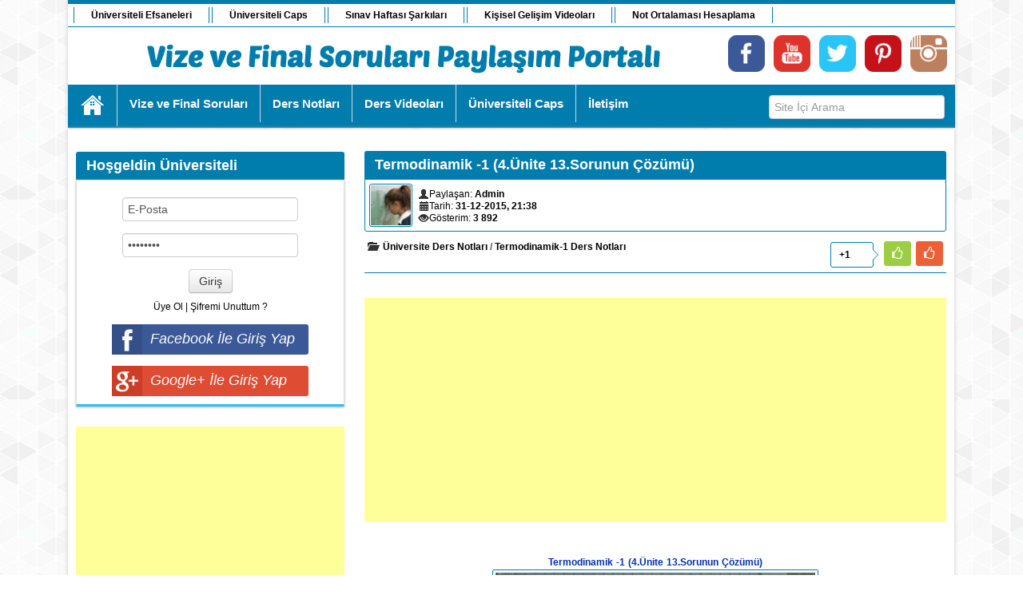

--- FILE ---
content_type: text/html; charset=utf-8
request_url: https://www.vizefinalsorupaylasimi.com/4199-termodinamik-1-4unite-13sorunun-cozumu.html
body_size: 9935
content:
<!DOCTYPE HTML>
<html>
	<head>
		<meta name="google-site-verification" content="OllCcv97USDVLaq5htbJ0IFnfAHTj817G8v4RMUoKj4" />
		<meta charset="utf-8">
<title>Termodinamik -1 (4.Ünite 13.Sorunun Çözümü) &raquo; Vize ve Final Soruları Paylaşım Portalı. Çözümlü sorular için Tıklayın</title>
<meta name="description" content="Termodinamik -1 (4.Ünite 13.Sorunun Çözümü)       Termodinamik -1 (4.Ünite 13.Sorunun Çözümü)   Termodinamik -1 (Kapalı Sistemlerin Enerji">
<meta name="keywords" content="Termodinamik, Sorunun, Çözümü, Ünite, Analizi, Enerji, Sistemlerin, Kapalı">
<meta name="generator" content="DataLife Engine (http://dle-news.ru)">
<meta property="og:site_name" content="Vize ve Final Soruları Paylaşım Portalı. Çözümlü sorular için Tıklayın">
<meta property="og:type" content="article">
<meta property="og:title" content="Termodinamik -1 (4.Ünite 13.Sorunun Çözümü)">
<meta property="og:url" content="https://www.vizefinalsorupaylasimi.com/4199-termodinamik-1-4unite-13sorunun-cozumu.html">
<meta name="news_keywords" content="Termodinamik -1, Kapalı Sistemlerin Enerji Analizi, 13.Sorunun Çözümü">
<meta property="og:image" content="http://www.vizefinalsorupaylasimi.com/uploads/posts/2015-12/thumbs/1451590622_termo-1-turkce-soru-cozumleri-4-13.jpg">
<link rel="search" type="application/opensearchdescription+xml" href="https://www.vizefinalsorupaylasimi.com/engine/opensearch.php" title="Vize ve Final Soruları Paylaşım Portalı. Çözümlü sorular için Tıklayın">
<link rel="canonical" href="https://www.vizefinalsorupaylasimi.com/4199-termodinamik-1-4unite-13sorunun-cozumu.html">
<link rel="alternate" type="application/rss+xml" title="Vize ve Final Soruları Paylaşım Portalı. Çözümlü sorular için Tıklayın" href="https://www.vizefinalsorupaylasimi.com/rss.xml">
<link href="/engine/classes/min/index.php?charset=utf-8&amp;f=engine/editor/jscripts/froala/fonts/font-awesome.css,engine/editor/jscripts/froala/css/editor.css,engine/editor/css/default.css&amp;v=23" rel="stylesheet" type="text/css">
<script src="/engine/classes/min/index.php?charset=utf-8&amp;g=general&amp;v=23"></script>
<script src="/engine/classes/min/index.php?charset=utf-8&amp;f=engine/classes/js/jqueryui.js,engine/classes/js/dle_js.js,engine/classes/highslide/highslide.js,engine/classes/masha/masha.js,engine/editor/jscripts/tiny_mce/tinymce.min.js,engine/skins/codemirror/js/code.js,engine/editor/jscripts/froala/editor.js,engine/editor/jscripts/froala/languages/tr.js&amp;v=23" defer></script>
		<link rel="icon" href="/templates/betainews/dleimages/favicon.ico">
		<link href="/templates/betainews/style/style.css" rel="stylesheet" media="screen"/>
		<link href="/templates/betainews/style/engine.css" rel="stylesheet" media="screen"/>
		<script src="/templates/betainews/js/libs.js" type="text/javascript"></script>
		<link href="/templates/betainews/style/bootstrap.css" rel="stylesheet" media="screen"/>    
		<script src="/templates/betainews/js/bootstrap.js" type="text/javascript"></script>
		
		<script>
			(function() {
			var cx = '000073225152406561930:l-bdptvpng4';
			var gcse = document.createElement('script');
			gcse.type = 'text/javascript';
			gcse.async = true;
			gcse.src = (document.location.protocol == 'https:' ? 'https:' : 'http:') + '//cse.google.com/cse.js?cx=' + cx;
			var s = document.getElementsByTagName('script')[0];
			s.parentNode.insertBefore(gcse, s);
			})();
		</script>
		
		<script type="application/ld+json">
			{
			"@context": "http://schema.org", "@type": "WebSite", "url": "http://www.vizefinalsorupaylasimi.com/",
			"potentialAction": 
			{
			"@type": "SearchAction", "target": "http://www.vizefinalsorupaylasimi.com/search?q={search_term_string}", "query-input": "required name=search_term_string"
			}
			}
		</script>
		
		
		<!--Google Otomatik Reklam Kodu -->
		<script async src="//pagead2.googlesyndication.com/pagead/js/adsbygoogle.js"></script>
		<script>
			 (adsbygoogle = window.adsbygoogle || []).push({
				  google_ad_client: "ca-pub-6732338490873845",
				  enable_page_level_ads: true
			 });
		</script>
		<!-- Google Otomatik Reklam Kodu -->
		   

	</head>

	<body>

		<script>
<!--
var dle_root       = '/';
var dle_admin      = '';
var dle_login_hash = '8acf7303437e2b18a52f6b628e18b9b6eb2549f1';
var dle_group      = 5;
var dle_skin       = 'betainews';
var dle_wysiwyg    = '2';
var quick_wysiwyg  = '1';
var dle_act_lang   = ["Evet", "Hayır", "Gir", "İptal", "Kaydet", "Sil", "Yükleniyor. Lütfen, bekleyin..."];
var menu_short     = 'Hızlı düzenleme';
var menu_full      = 'Tam düzenleme';
var menu_profile   = 'Profili Göster';
var menu_send      = 'Mesaj Gönder';
var menu_uedit     = 'Düzenle';
var dle_info       = 'Bilgilendirme';
var dle_confirm    = 'Onayla';
var dle_prompt     = 'Bilgi gir';
var dle_req_field  = 'Gerekli tüm alanları doldurun';
var dle_del_agree  = 'Bu Yorumu Silmek İstidiğinize Emin Misiniz?';
var dle_spam_agree = 'Bu kullanıcıyı gerçekten spammer olarak işaretlemek istiyor musunuz? Kullanıcının tüm yorumları silinecektir';
var dle_complaint  = 'Yönetime şikayetinizi yazın:';
var dle_big_text   = 'Çok uzun bir metin girildi.';
var dle_orfo_title = 'Dilbilgisi hatası bulundu, bu hatayı yönetime bildirmek için yorum girin';
var dle_p_send     = 'Gönder';
var dle_p_send_ok  = 'Bildirim başarıyla gönderildi';
var dle_save_ok    = 'Değişiklikler başarıyla kaydedildi. Sayfa yenilensin mi?';
var dle_reply_title= 'Yoruma cevap yaz';
var dle_tree_comm  = '0';
var dle_del_news   = 'Makaleleri sil';
var dle_sub_agree  = 'Gerçekten bu makalenin yorumlarını abone olmak istiyor musunuz?';
var allow_dle_delete_news   = false;
var dle_search_delay   = false;
var dle_search_value   = '';
jQuery(function($){
	
	tinyMCE.baseURL = dle_root + 'engine/editor/jscripts/tiny_mce';
	tinyMCE.suffix = '.min';
	
	tinymce.init({
		selector: 'textarea#comments',
		language : "tr",
		element_format : 'html',
		width : "100%",
		height : 220,
		plugins: ["link image paste dlebutton"],
		theme: "modern",
		relative_urls : false,
		convert_urls : false,
		remove_script_host : false,
		extended_valid_elements : "div[align|class|style|id|title],b/strong,i/em,u,s",
	    formats: {
	      bold: {inline: 'b'},  
	      italic: {inline: 'i'},
	      underline: {inline: 'u', exact : true},  
	      strikethrough: {inline: 's', exact : true}
	    },
		paste_as_text: true,
		toolbar_items_size: 'small',
		statusbar : false,
		branding: false,
		dle_root : dle_root,
		dle_upload_area : "comments",
		dle_upload_user : "",
		dle_upload_news : "0",	
		menubar: false,
		image_dimensions: false,
		toolbar1: "bold italic underline strikethrough | alignleft aligncenter alignright alignjustify | link dleleech | dleemo | bullist numlist | dlequote dlespoiler dlehide",
		dle_root : "https://www.vizefinalsorupaylasimi.com/",
		content_css : "https://www.vizefinalsorupaylasimi.com/engine/editor/css/content.css"

	});
$('#dle-comments-form').submit(function() {
	doAddComments();
	return false;
});
FastSearch();

hs.graphicsDir = '/engine/classes/highslide/graphics/';
hs.wrapperClassName = 'rounded-white';
hs.outlineType = 'rounded-white';
hs.numberOfImagesToPreload = 0;
hs.captionEval = 'this.thumb.alt';
hs.showCredits = false;
hs.align = 'center';
hs.transitions = ['expand', 'crossfade'];

hs.lang = { loadingText : 'Yükleniyor...', playTitle : 'Slaytşovu başlat (Boşluk)', pauseTitle:'Durdur', previousTitle : 'Önceki resim', nextTitle :'Sonraki resim',moveTitle :'Taşı', closeTitle :'Kapat (Esc)',fullExpandTitle:'Tam boyuta genişlet',restoreTitle:'',focusTitle:'Odakla',loadingTitle:'İptal etmek için tıklayın'
};
hs.slideshowGroup='fullnews'; hs.addSlideshow({slideshowGroup: 'fullnews', interval: 4000, repeat: false, useControls: true, fixedControls: 'fit', overlayOptions: { opacity: .75, position: 'bottom center', hideOnMouseOut: true } });

});
//-->
</script>

		<!--Facebook script -->
		<div id="fb-root"></div>
		<script>
			(function(d, s, id) {
				var js, fjs = d.getElementsByTagName(s)[0];
				if (d.getElementById(id)) return;
				js = d.createElement(s); js.id = id;
				js.src = "//connect.facebook.net/tr_TR/sdk.js#xfbml=1&version=v2.5&appId=1391668464491713";
				fjs.parentNode.insertBefore(js, fjs);
			}
			(document, 'script', 'facebook-jssdk'));
		</script>
		<!--Facebook script -->
		

		<!--Google Tag Manager -->
		<noscript>
			<iframe src="//www.googletagmanager.com/ns.html?id=GTM-5DN59V" height="0" width="0" style="display:none;visibility:hidden"></iframe>
		</noscript>
		<script>(function(w,d,s,l,i){w[l]=w[l]||[];w[l].push({'gtm.start':new Date().getTime(),event:'gtm.js'});var f=d.getElementsByTagName(s)[0],j=d.createElement(s),dl=l!='dataLayer'?'&l='+l:'';j.async=true;j.src='//www.googletagmanager.com/gtm.js?id='+i+dl;f.parentNode.insertBefore(j,f);})(window,document,'script','dataLayer','GTM-5DN59V');</script>
		<!--End Google Tag Manager -->
        

        
        
        <!-- Admatic interstitial 800x600 Ad Code START -->
        <ins data-publisher="adm-pub-174481416475" data-ad-type="interstitial" class="adm-ads-area" data-ad-network="188452561888" data-ad-sid="209" data-ad-width="800" data-ad-height="600"></ins>
        <script src="//cdn2.admatic.com.tr/showad/showad.js" async></script>
        <!-- Admatic interstitial 800x600 Ad Code END -->
        
        <!-- Admatic imageplus x Ad Code START -->
        <ins data-publisher="adm-pub-174481416475" data-ad-type="imageplus" class="adm-ads-area" data-ad-network="188452561888" data-ad-sid="400"></ins>
        <script src="//cdn2.admatic.com.tr/showad/showad.js" async></script>
        <!-- Admatic imageplus x Ad Code END -->
        
	 
		<div class="wrapper">
			<div class="center">
				<header>
					<div class="topnav">
				<!--		<a href="/talep-istek.html"><b>Soru, Ders Notu Talep - İstek </b></a> -->
						<a href="/ogrenci-efsaneleri/"><b>Üniversiteli Efsaneleri</b></a>
						<a href="/universiteli-capsleri/"><b>Üniversiteli Caps</b></a>
						<a href="/vizefinalsarkilari/"><b>Sınav Haftası Şarkıları</b></a>
						<a href="/kisiselgelisim/"><b>Kişisel Gelişim Videoları</b></a>
						<a href="/universite-not-ortalamasi-hesaplama.html"><b>Not Ortalaması Hesaplama</b></a>
					</div>
					<div class="clearfix"></div>
					
					<div class="header-content">
						<a href="/" class="logoyeni"></a>
						<a href="https://instagram.com/vizefinalsorupaylasimi/" class="socialnew" target="_blank"><img src="/templates/betainews/images/instagramnew.png" alt="İnstagram" /></a>
						<a href="https://www.pinterest.com/sorupaylasimi/" class="socialnew" target="_blank"><img src="/templates/betainews/images/pinterestnew.png" alt="Pinterest" /></a>
						<a href="https://twitter.com/Vize_Final_Soru" class="socialnew" target="_blank"><img src="/templates/betainews/images/twitternew.png" alt="Twitter" /></a>
						<a href="https://www.youtube.com/VizeVeFinalSorulariPaylasimPortali" target="_blank" class="socialnew"><img src="/templates/betainews/images/youtubenew.png" alt="VFSP - YouTube" /></a>
						<a href="https://www.facebook.com/vizefinalsorupaylasimi" class="socialnew" target="_blank"><img src="/templates/betainews/images/facebooknew.png" alt="Facebook" /></a>
					</div>

					<div class="clearfix"></div>
					<nav>
						<ul>
							<li><a href="/" class="home">Ana Sayfa</a></li>
							<li><a href="/vize-final-sorulari-universiteler.html"><b>Vize ve Final Soruları</b></a></li>
							<li><a href="/universite-ders-notlari.html"><b>Ders Notları</b></a></li>
							<li><a href="/ders-videolari.html" ><b>Ders Videoları</b></a></li>
                            <li><a href="/universiteli-capsleri/"><b>Üniversiteli Caps</b></a></li>
							<li><a style="border-right: none;" href="/index.php?do=feedback"><b>İletişim</b></a></li>
							<form style="float: right;margin-top: 13px;" class="searchform" action="" name="seatchform" method="post">
							<input type="hidden" name="do" value="search">
							<input type="hidden" name="subaction" value="search">
							<input id="story" name="story" placeholder="Site İçi Arama" type="text" >
							</form>
						</ul>
					</nav>
				</header>

				<div class="clearfix"></div>			
				<div class="main">

					
						<div class="sidebar">
							


    <br /><br />
    <div class="widget">
        <!--<div class="widget-title"><h4>HOŞGELDİNİZ</h4><div class="stripe-line"></div></div>-->
         <div class="cat-box-title"><h2>Hoşgeldin Üniversiteli</h2></div>
        <div class="widget-container" style="margin-top: 0px;">

	<form method="post" action="">
      <div class="loginblock">
        <ul class="reserlog loginform">
 <!--       	  <li><input class="find1" type="text" name="login_name" value="E-Posta" onblur="if(this.value=='') this.value='Kullanıcı Adı';" onfocus="if(this.value=='Kullanıcı Adı') this.value='';" /></li>-->
		  <li><input class="find1" type="text" name="login_name" value="E-Posta" onfocus="this.value = '';" onblur="if (this.value == '') {this.value = 'E-Posta';}" /></li>

            <div style="height:5px;"></div>
 <!--         <li><input class="ltext find1" type="password" name="login_password" value="Password" onblur="if(this.value=='') this.value='*****';" onfocus="if(this.value=='*****') this.value='';" /></li> -->
            <li><input class="ltext find1" type="password" name="login_password" value="Password" onfocus="this.value = '';" onblur="if (this.value == '') {this.value = 'Password';}" /></li>
        </ul>
        <input name="login" type="hidden" id="login" value="submit" />
        <div style="height:5px;"></div>
        <li style="list-style:none;"><button class="btn" onclick="submit();" type="submit" title="Giriş"><span>Giriş</span></button></li>
      </div>
      <p style="margin-top: 10px;"><a href="https://www.vizefinalsorupaylasimi.com/index.php?do=register">Üye Ol</a> | <a href="https://www.vizefinalsorupaylasimi.com/index.php?do=lostpassword">Şifremi Unuttum ?</a></p>
</form>																																																																																																																																					
<br />

<center>
<div style="background: #3B5998;width: 246px;height: 38px;border-bottom-right-radius: 3px;border-top-right-radius: 3px;">
<a href="https://www.facebook.com/dialog/oauth?client_id=298618177012356&amp;redirect_uri=https%3A%2F%2Fwww.vizefinalsorupaylasimi.com%2Findex.php%3Fdo%3Dauth-social%26provider%3Dfc&amp;scope=public_profile%2Cemail&amp;display=popup&amp;state=0ceb022f223101249e4d638e848dd15f&amp;response_type=code">
<img src="/uploads/fb-giris-yap.png" alt="" style=" background: #354F88; padding: 3px; float: left; ">
<i style=" color: #fff; padding: 8px 10px; float: left; font-size: 1.5em; font-weight: 400;">Facebook İle Giriş Yap</i><div class="clear"></div></a></div>
<div class="clear"></div>
</center>

<br />

<center>
<div style="background: #DE4C34;width: 246px;height: 38px;border-bottom-right-radius: 3px;border-top-right-radius: 3px;">
<a href="https://accounts.google.com/o/oauth2/auth?client_id=490725669444-of67ofaeuin0fivo9mb75fs331oaiaad.apps.googleusercontent.com&amp;redirect_uri=https%3A%2F%2Fwww.vizefinalsorupaylasimi.com%2Findex.php%3Fdo%3Dauth-social%26provider%3Dgoogle&amp;scope=https%3A%2F%2Fwww.googleapis.com%2Fauth%2Fuserinfo.email+https%3A%2F%2Fwww.googleapis.com%2Fauth%2Fuserinfo.profile&amp;state=0ceb022f223101249e4d638e848dd15f&amp;response_type=code">
<img src="/uploads/gplus-giris-yap.png" alt="" style=" background: #CE3E26; padding: 3px; float: left; ">
<i style=" color: #fff; padding: 8px 10px; float: left; font-size: 1.5em; font-weight: 400;">Google+ İle Giriş Yap</i><div class="clear"></div></a></div>
<div class="clear"></div>
</center>


<!--<a href="https://www.facebook.com/dialog/oauth?client_id=298618177012356&amp;redirect_uri=https%3A%2F%2Fwww.vizefinalsorupaylasimi.com%2Findex.php%3Fdo%3Dauth-social%26provider%3Dfc&amp;scope=public_profile%2Cemail&amp;display=popup&amp;state=0ceb022f223101249e4d638e848dd15f&amp;response_type=code" rel="external"><img src="/uploads/facebookgiris.png" alt="Facebook Giris" /></a> -->
<!--<a href="https://accounts.google.com/o/oauth2/auth?client_id=490725669444-of67ofaeuin0fivo9mb75fs331oaiaad.apps.googleusercontent.com&amp;redirect_uri=https%3A%2F%2Fwww.vizefinalsorupaylasimi.com%2Findex.php%3Fdo%3Dauth-social%26provider%3Dgoogle&amp;scope=https%3A%2F%2Fwww.googleapis.com%2Fauth%2Fuserinfo.email+https%3A%2F%2Fwww.googleapis.com%2Fauth%2Fuserinfo.profile&amp;state=0ceb022f223101249e4d638e848dd15f&amp;response_type=code" rel="external"><img src="/templates/betainews/images/social/google.gif" /></a>-->



</div>
    </div>




    <!--Google Duyarli Reklam Birimi -->
    <script async src="//pagead2.googlesyndication.com/pagead/js/adsbygoogle.js"></script>
<!-- duyarlı reklam birimi -->
<ins class="adsbygoogle"
     style="display:block"
     data-ad-client="ca-pub-6732338490873845"
     data-ad-slot="9579826816"
     data-ad-format="auto"></ins>
<script>
(adsbygoogle = window.adsbygoogle || []).push({});
</script>
    <!--Google Duyarli Reklam Birimi -->


	<!-- Admatic inpage x Ad Code START -->
    <ins data-publisher="adm-pub-174481416475" data-ad-type="inpage" class="adm-ads-area" data-ad-network="188452561888" data-ad-sid="600"></ins>
    <script src="//cdn2.admatic.com.tr/showad/showad.js" async></script>
    <!-- Admatic inpage x Ad Code END -->

    <div class="widget widget_etivite_bp_community_stats_widgett">
    <ul>
        <li><a href="http://www.vizefinalsorupaylasimi.com/769-ingilizce-muafiyet.html"><center>İngilizce Muafiyet ve Yeterlilik Soruları</center></a></li>
      <li><a href="http://www.vizefinalsorupaylasimi.com/2515-ders-notu-ve-sinav-sorulari-istek-bolumu.html"><center>Ders Notları ve Sınav Soruları İstek Bölümü</center></a></li>
    </ul>
    </div>

	<!--
<div class="widget">
    <div class="widget-container"><a href= "https://alkullansat.com/" target="_blank"><img src="/uploads/alkullansat-logo.jpg" alt="AlKullanSat.com" style="width: -webkit-fill-available;"></a></div>
</div>
	-->

    <div class="widget">
        <div class="widget-title"><h4>Site İstatİstikleri</h4><div class="stripe-line"></div></div>
        <div class="widget-container">
        <div class="widget widget_etivite_bp_community_stats_widget">
    <ul>
        <li><span class="community-count">93561</span><a href="/member-list/">Kayıtlı Üye Sayısı</a></li>
        <li><span class="community-count">5820</span><a href="http://www.vizefinalsorupaylasimi.com/lastnews/">Paylaşım Sayısı</a></li>
        <li><span class="community-count">1337</span><a href="http://www.vizefinalsorupaylasimi.com/?do=lastcomments">Yorum Sayısı</a></li>
       <li><a href="/member-list/">Üye Listesini Görmek İçin Tıklayın</a></li>
    </ul>
    </div>
    </div>
    </div>



    
<div class="widget">
   <div class="widget-container"><a href= "http://www.vizefinalsorupaylasimi.com/facebook-sayfalarimiz.html"><img src="/uploads/duyuru-sosyal-medya.jpg" alt="VFSP Sosyal Medya"></a></div>
</div>

   






 







						</div>
					


					

					
					
					
						<div class="content">
					

					
						<!--bosss alan-->
					
						
					
						
						<div id='dle-content'><!--  -->
<article class="shortstory">
    <div class="cat-box-title">
        <a href="#"><h2>Termodinamik -1 (4.Ünite 13.Sorunun Çözümü)</h2></a>
    </div>
    <div class="clearfix"></div>

    <div class="story">  
        <div class="info-news">
        <a href="https://www.vizefinalsorupaylasimi.com/user/Admin/"><img style="float:left; border-radius:3px; margin-right:7px; padding:1px;"src="/uploads/fotos/foto_1.jpg" alt="" width="50" height="50"></a>

        <ul>

        <li></li>
        <li><i class="icon-user"></i>Paylaşan:  <b><a onclick="ShowProfile('Admin', 'https://www.vizefinalsorupaylasimi.com/user/Admin/', '0'); return false;" href="https://www.vizefinalsorupaylasimi.com/user/Admin/">Admin</a></b></li><br />
        <li><i class="icon-calendar"></i>Tarih: <b><a href="https://www.vizefinalsorupaylasimi.com/2015/12/31/" >31-12-2015, 21:38</a></b></li><br />
        <li> <i class="icon-eye-open"></i>Gösterim: <b>3 892</b></li>
        

        
        </ul>

        <div rel="tooltip" data-placement="top" data-original-title="Bu Paylaşımı Favorilerinize Eklemek veya Favorilerinizden Çıkarmak İçin Tıklayın" style=" float: right; margin-top: -6px; "> </div>

        </div>
        <div class="clearfix"></div>

        <i class="icon-folder-open" style="background-position-y: -122px; width: 20px; margin-left: 3px;"></i><b><a href="https://www.vizefinalsorupaylasimi.com/universitedersnotlari/">Üniversite Ders Notları</a> / <a href="https://www.vizefinalsorupaylasimi.com/universitedersnotlari/termo-1-notlar/">Termodinamik-1 Ders Notları</a></b>

        
        

        

        
        <div class="full-rating">
        <span class="ignore-select">
        <span class="ratingtypeplusminus ignore-select"><span id="ratig-layer-4199" class="ignore-select"><span class="ratingtypeplusminus ignore-select ratingplus" >+1</span></span></span></span>
        <a href="#" onclick="doRate('plus', '4199'); return false;" ><i rel="tooltip" data-placement="top" data-original-title="Beğendim :)"class="fa fa-thumbs-o-up"></i></a>
        <a href="#" onclick="doRate('minus', '4199'); return false;" ><i rel="tooltip" data-placement="top" data-original-title="Beğenmedim :("class="fa fa-thumbs-o-up"class="fa fa-thumbs-o-down"></i></a>
        </div>
        

        <hr>
<!--Google Duyarli Reklam Birimi -->
<script async src="//pagead2.googlesyndication.com/pagead/js/adsbygoogle.js"></script>
<!-- duyarlı reklam birimi -->
<ins class="adsbygoogle"
     style="display:block"
     data-ad-client="ca-pub-6732338490873845"
     data-ad-slot="9579826816"
     data-ad-format="auto"></ins>
<script>
(adsbygoogle = window.adsbygoogle || []).push({});
</script>
<!--Google Duyarli Reklam Birimi -->
<br /><br /><br />


        <h2 style="word-spacing: 1.1px; text-align: center;"><span style="letter-spacing: 0px; line-height: 1.5em; word-spacing: 0.1em; color: rgb(0, 48, 177);">Termodinamik -1 (4.Ünite 13.Sorunun Çözümü)</span></h2>
<div style="word-spacing: 1.1px;">
	<p style="text-align: center;"><!--TBegin:http://www.vizefinalsorupaylasimi.com/uploads/posts/2015-12/1451590622_termo-1-turkce-soru-cozumleri-4-13.jpg|--><a href="http://www.vizefinalsorupaylasimi.com/uploads/posts/2015-12/1451590622_termo-1-turkce-soru-cozumleri-4-13.jpg" rel="highslide" class="highslide"><img src="/uploads/posts/2015-12/thumbs/1451590622_termo-1-turkce-soru-cozumleri-4-13.jpg" alt='Termodinamik -1 (4.Ünite 13.Sorunun Çözümü)' title='Termodinamik -1 (4.Ünite 13.Sorunun Çözümü)'  /></a><!--TEnd--></p>
	<p style="text-align: center;"><span style="color: rgb(239, 0, 27); font-family: Arial, sans-serif; font-size: 12px; font-weight: bold; line-height: normal; text-align: center; word-spacing: 1.1px;">Termodinamik -1 (Kapalı Sistemlerin Enerji Analizi)</span><br />
		</p>
	<p>&nbsp;</p>
	<div><br />
		</div></div> 

        <style>
        #Pages_sayisi .pagelink a .masha_index{

        display:none;

        }
        #Pages_sayisi .pagelink a .masha_index8{

        display:none;

        }
        #Pages_sayisi .pagelink span .masha_index{

        display:none;

        }

        </style>     

        <center id="Pages_sayisi"> </center>
    </div>


    <div class="entry-social">
    <b style="color:black;">Bu Sayfayı Arkadaşlarınla Paylaşmak İster misin ? </b>
    <br />       
    <div class="fb">
    <a href="http://www.facebook.com/share.php?u=https://www.vizefinalsorupaylasimi.com/4199-termodinamik-1-4unite-13sorunun-cozumu.html" target="_blank">Facebook</a>
    </div>
    <div class="twitter">
    <a href="http://www.twitter.com/share?url=https://www.vizefinalsorupaylasimi.com/4199-termodinamik-1-4unite-13sorunun-cozumu.html Termodinamik -1 (4.Ünite 13.Sorunun Çözümü)" target="_blank">Twitter</a>
    </div>
    <div class="pinterest">
    <a href="//tr.pinterest.com/pin/create/button/?url=https://www.vizefinalsorupaylasimi.com/4199-termodinamik-1-4unite-13sorunun-cozumu.html&media=http://www.vizefinalsorupaylasimi.com/uploads/posts/2015-12/thumbs/1451590622_termo-1-turkce-soru-cozumleri-4-13.jpg&description=Termodinamik -1 (4.Ünite 13.Sorunun Çözümü)" target="_blank">Pinterest</a>
    </div>
    </div>

    <a class="tumblr-share-button" href="https://www.tumblr.com/share"></a>
    <script id="tumblr-js" async src="https://assets.tumblr.com/share-button.js"></script>




    <span><a href="https://www.vizefinalsorupaylasimi.com/tags/Termodinamik+-1/">Termodinamik -1</a></span> <span><a href="https://www.vizefinalsorupaylasimi.com/tags/Kapal%C4%B1+Sistemlerin+Enerji+Analizi/">Kapalı Sistemlerin Enerji Analizi</a></span> <span><a href="https://www.vizefinalsorupaylasimi.com/tags/13.Sorunun+%C3%87%C3%B6z%C3%BCm%C3%BC/">13.Sorunun Çözümü</a></span>    

    <div class="clearfix"></div>
    <span class="argmore">
    <a href="javascript:history.go(-1)"><b>GERİ DÖN</b></a></span>
    <!--   Kategori: <b><a href="https://www.vizefinalsorupaylasimi.com/universitedersnotlari/">Üniversite Ders Notları</a> / <a href="https://www.vizefinalsorupaylasimi.com/universitedersnotlari/termo-1-notlar/">Termodinamik-1 Ders Notları</a></b> -->
    <br />
    <hr>
</article>

<div class="clearfix"></div>

    <center>
    <!-- duyarlı reklam birimi -->
    <script async src="//pagead2.googlesyndication.com/pagead/js/adsbygoogle.js"></script>
    <ins class="adsbygoogle"
         style="display:block"
         data-ad-client="ca-pub-6732338490873845"
         data-ad-slot="9579826816"
         data-ad-format="auto"></ins>
    <script>
    (adsbygoogle = window.adsbygoogle || []).push({});
    </script>
    <!-- duyarlı reklam birimi -->
    </center>
<br>



<div class="row-box">
<div class="cat-box-title">
<a href="/14-universiteler.html"><h2>Benzer Paylaşımlar</h2></a>
<!--<div class="stripe-line"></div>-->
</div>
<div class="cat-box">
<div class="row-fluid">
<ul class="thumbnails">
<li class="span4" style="width: 230px">
    <a href="https://www.vizefinalsorupaylasimi.com/4206-termodinamik-1-4unite-26sorunun-cozumu.html" class="thumbnail" rel="tooltip" data-placement="top" data-original-title="Termodinamik -1 (4.Ünite 26.Sorunun Çözümü)">
      <img src="/uploads/posts/2015-12/thumbs/1451591817_termo-1-turkce-soru-cozumleri-4-26-1.jpg" alt="Termodinamik -1 (4.Ünite 26.Sorunun Çözümü)"/>
    </a>
    <div class="clearfix"></div>
    <center> <a href="https://www.vizefinalsorupaylasimi.com/4206-termodinamik-1-4unite-26sorunun-cozumu.html" class="title-recent">Termodinamik -1 (4.Ünite 26.Sorunun Çözümü)</a> </center>
    <div class="clearfix"></div>
    <p class="date-recent">31-12-2015, 21:56</p>
</li><li class="span4" style="width: 230px">
    <a href="https://www.vizefinalsorupaylasimi.com/4205-termodinamik-1-4unite-25sorunun-cozumu.html" class="thumbnail" rel="tooltip" data-placement="top" data-original-title="Termodinamik -1 (4.Ünite 25.Sorunun Çözümü)">
      <img src="/uploads/posts/2015-12/thumbs/1451591679_termo-1-turkce-soru-cozumleri-4-25.jpg" alt="Termodinamik -1 (4.Ünite 25.Sorunun Çözümü)"/>
    </a>
    <div class="clearfix"></div>
    <center> <a href="https://www.vizefinalsorupaylasimi.com/4205-termodinamik-1-4unite-25sorunun-cozumu.html" class="title-recent">Termodinamik -1 (4.Ünite 25.Sorunun Çözümü)</a> </center>
    <div class="clearfix"></div>
    <p class="date-recent">31-12-2015, 21:55</p>
</li><li class="span4" style="width: 230px">
    <a href="https://www.vizefinalsorupaylasimi.com/4204-termodinamik-1-4unite-24sorunun-cozumu.html" class="thumbnail" rel="tooltip" data-placement="top" data-original-title="Termodinamik -1 (4.Ünite 24.Sorunun Çözümü)">
      <img src="/uploads/posts/2015-12/thumbs/1451591628_termo-1-turkce-soru-cozumleri-4-24.jpg" alt="Termodinamik -1 (4.Ünite 24.Sorunun Çözümü)"/>
    </a>
    <div class="clearfix"></div>
    <center> <a href="https://www.vizefinalsorupaylasimi.com/4204-termodinamik-1-4unite-24sorunun-cozumu.html" class="title-recent">Termodinamik -1 (4.Ünite 24.Sorunun Çözümü)</a> </center>
    <div class="clearfix"></div>
    <p class="date-recent">31-12-2015, 21:53</p>
</li><li class="span4" style="width: 230px">
    <a href="https://www.vizefinalsorupaylasimi.com/4203-termodinamik-1-4unite-22sorunun-cozumu.html" class="thumbnail" rel="tooltip" data-placement="top" data-original-title="Termodinamik -1 (4.Ünite 22.Sorunun Çözümü)">
      <img src="/uploads/posts/2015-12/thumbs/1451591436_termo-1-turkce-soru-cozumleri-4-22.jpg" alt="Termodinamik -1 (4.Ünite 22.Sorunun Çözümü)"/>
    </a>
    <div class="clearfix"></div>
    <center> <a href="https://www.vizefinalsorupaylasimi.com/4203-termodinamik-1-4unite-22sorunun-cozumu.html" class="title-recent">Termodinamik -1 (4.Ünite 22.Sorunun Çözümü)</a> </center>
    <div class="clearfix"></div>
    <p class="date-recent">31-12-2015, 21:52</p>
</li><li class="span4" style="width: 230px">
    <a href="https://www.vizefinalsorupaylasimi.com/4202-termodinamik-1-4unite-17sorunun-cozumu.html" class="thumbnail" rel="tooltip" data-placement="top" data-original-title="Termodinamik -1 (4.Ünite 17.Sorunun Çözümü)">
      <img src="/uploads/posts/2015-12/thumbs/1451591152_termo-1-turkce-soru-cozumleri-4-17.jpg" alt="Termodinamik -1 (4.Ünite 17.Sorunun Çözümü)"/>
    </a>
    <div class="clearfix"></div>
    <center> <a href="https://www.vizefinalsorupaylasimi.com/4202-termodinamik-1-4unite-17sorunun-cozumu.html" class="title-recent">Termodinamik -1 (4.Ünite 17.Sorunun Çözümü)</a> </center>
    <div class="clearfix"></div>
    <p class="date-recent">31-12-2015, 21:49</p>
</li><li class="span4" style="width: 230px">
    <a href="https://www.vizefinalsorupaylasimi.com/4201-termodinamik-1-4unite-15sorunun-cozumu.html" class="thumbnail" rel="tooltip" data-placement="top" data-original-title="Termodinamik -1 (4.Ünite 15.Sorunun Çözümü)">
      <img src="/uploads/posts/2015-12/thumbs/1451591006_termo-1-turkce-soru-cozumleri-4-15.jpg" alt="Termodinamik -1 (4.Ünite 15.Sorunun Çözümü)"/>
    </a>
    <div class="clearfix"></div>
    <center> <a href="https://www.vizefinalsorupaylasimi.com/4201-termodinamik-1-4unite-15sorunun-cozumu.html" class="title-recent">Termodinamik -1 (4.Ünite 15.Sorunun Çözümü)</a> </center>
    <div class="clearfix"></div>
    <p class="date-recent">31-12-2015, 21:42</p>
</li><li class="span4" style="width: 230px">
    <a href="https://www.vizefinalsorupaylasimi.com/4200-termodinamik-1-4unite-14sorunun-cozumu.html" class="thumbnail" rel="tooltip" data-placement="top" data-original-title="Termodinamik -1 (4.Ünite 14.Sorunun Çözümü)">
      <img src="/uploads/posts/2015-12/thumbs/1451590783_termo-1-turkce-soru-cozumleri-4-14.jpg" alt="Termodinamik -1 (4.Ünite 14.Sorunun Çözümü)"/>
    </a>
    <div class="clearfix"></div>
    <center> <a href="https://www.vizefinalsorupaylasimi.com/4200-termodinamik-1-4unite-14sorunun-cozumu.html" class="title-recent">Termodinamik -1 (4.Ünite 14.Sorunun Çözümü)</a> </center>
    <div class="clearfix"></div>
    <p class="date-recent">31-12-2015, 21:41</p>
</li><li class="span4" style="width: 230px">
    <a href="https://www.vizefinalsorupaylasimi.com/4194-termodinamik-1-4unite-12sorunun-cozumu.html" class="thumbnail" rel="tooltip" data-placement="top" data-original-title="Termodinamik -1 (4.Ünite 12.Sorunun Çözümü)">
      <img src="/uploads/posts/2015-12/thumbs/1451387823_termo-1-turkce-soru-cozumleri-4-12.jpg" alt="Termodinamik -1 (4.Ünite 12.Sorunun Çözümü)"/>
    </a>
    <div class="clearfix"></div>
    <center> <a href="https://www.vizefinalsorupaylasimi.com/4194-termodinamik-1-4unite-12sorunun-cozumu.html" class="title-recent">Termodinamik -1 (4.Ünite 12.Sorunun Çözümü)</a> </center>
    <div class="clearfix"></div>
    <p class="date-recent">29-12-2015, 13:16</p>
</li>
</ul>
</div>
</div>
</div>



<div class="comments ignore-select">
<div class="box">

<div class="com_list">

<div id="dle-ajax-comments"></div>

</div>
</div>
<!--dlenavigationcomments-->
<form  method="post" name="dle-comments-form" id="dle-comments-form" ><div id="addcform" class="baseform">
		<table class="tableform">
			
            <div style="float: right;">
			<tr>
				<td style="margin-bottom: 10px;" class="label">
					İsim:<span class="impot">*</span>
				</td><br />
				<td style="float: right;"><input type="text" name="name" id="name" class="f_input" /></td>
			</tr>
            <br />
			<tr>
				<td style="margin-bottom: 10px;" class="label">
					E-Mail:
				</td>
				<td style="float: right;"><input type="text" name="mail" id="mail" class="f_input" /></td>
			</tr>
            </div>
			
			<tr>
				<td class="editorcomm"><script>
	var text_upload = "Sunucuya resim veya dosya yükle";
</script>
    <textarea id="comments" name="comments" style="width:100%;" rows="10"></textarea></td>
			</tr>
			
			
			
			<tr style="float: left;">
				<td style="float: left; margin: 20px 0 10px 0;" class="label">
					Güvenlik: <span class="impot">*</span>
				</td>
				<td style="float: left;">
					<div><div class="g-recaptcha" data-sitekey="6Le_YhITAAAAAM4T5Zsiei_K7drL2yzS6ZZvWvc8" data-theme="light"></div></div>
				</td>
			</tr>
			
		</table>
		<div class="fieldsubmit">
			<br><button type="submit" name="submit" class="btn btn-small"><span>Yorumu Ekle</span></button>
		</div>
</div>
		<input type="hidden" name="subaction" value="addcomment">
		<input type="hidden" name="post_id" id="post_id" value="4199"><input type="hidden" name="user_hash" value="8acf7303437e2b18a52f6b628e18b9b6eb2549f1"></form><script src='https://www.google.com/recaptcha/api.js?hl=tr' async defer></script>
</div>    </div>
					 

					
					</div>
					</div>
					</div>
				</div>
				<div class="clearfix"></div>
			</div>
            
            <br />
            <!-- Admatic masthead 970x250 Ad Code START -->
            <ins data-publisher="adm-pub-174481416475" data-ad-type="masthead" class="adm-ads-area" data-ad-network="188452561888" data-ad-sid="501" data-ad-width="970" data-ad-height="250"></ins>
            <script src="//cdn2.admatic.com.tr/showad/showad.js" async></script>
            <!-- Admatic masthead 970x250 Ad Code END -->
            
			<footer>
				<div class="center">
					<div class="row">
						<h2>Hakkımızda</h2>
						<p style="text-align: left;">www.VizeFinalSoruPaylasimi.com sitesi olarak kişisel gizlilik haklarınıza saygı duyuyor ve sitemizde geçirdiğiniz süre zarfında bunu sağlamak için çaba sarfediyoruz. Kişisel bilgilerinizin güvenliği ile ilgili açıklamalar Gizlilik Politikası'nda bilginize sunulmuştur.</p>
					</div>
					<div class="row">
						<h2>...</h2>
						<div class="tweets">
							<a href="/gizlilik-politikasi.html">Gizlilik Politikası</a>
						</div>
						<div class="tweets">
							<a href="/hukuksal-bilgilendirme.html">Hukuksal Bilgilendirme</a>
						</div>
					</div>
					<div class="row"></div>
					<div class="clearfix"></div>
					<div class="footer-copy">
						<font style="float: left; margin-top: 6px;" color="white">VFSP © Copyright 2014, Tüm Hakları Saklıdır.</font>
						<a style="float: right;" class="btn btn-small" onclick="scroll(0,0); return false" href="#"><i class="icon-chevron-up"></i></a>
					</div>
				</div>
			</footer>
		</div>

		<!--Yandex.Metrika Counter-->
		<script type="text/javascript">
		(function (d, w, c) {
		(w[c] = w[c] || []).push(function() {
		try {w.yaCounter25483931 = new Ya.Metrika({id:25483931, webvisor:true, clickmap:true, trackLinks:true, accurateTrackBounce:true});
		} catch(e) { }
		});

		var n = d.getElementsByTagName("script")[0],
		s = d.createElement("script"),
		f = function () { n.parentNode.insertBefore(s, n); };
		s.type = "text/javascript";
		s.async = true;
		s.src = (d.location.protocol == "https:" ? "https:" : "http:") + "//mc.yandex.ru/metrika/watch.js";

		if (w.opera == "[object Opera]") {
		d.addEventListener("DOMContentLoaded", f, false);
		} else { f(); }
		})(document, window, "yandex_metrika_callbacks");
		</script>

		<noscript>
			<div>
				<img src="//mc.yandex.ru/watch/25483931" style="position:absolute; left:-9999px;" alt="Yandex Metrica" />
			</div>
		</noscript>
		<!--Yandex.Metrika Counter-->

		<!--Google Analytics Counter-->
		<script>(function(i,s,o,g,r,a,m){
			i['GoogleAnalyticsObject']=r;i[r]=i[r]||function(){
			(i[r].q=i[r].q||[]).push(arguments)},i[r].l=1*new Date();a=s.createElement(o),
			m=s.getElementsByTagName(o)[0];a.async=1;a.src=g;m.parentNode.insertBefore(a,m)
			})(window,document,'script','//www.google-analytics.com/analytics.js','ga');
			ga('create', 'UA-53086152-1', 'auto');
			ga('require', 'displayfeatures');
			ga('send', 'pageview');
		</script>
		<!--Google Analytics Counter-->
        
	</body>
</html>


<!-- DataLife Engine Copyright SoftNews Media Group (http://dle-news.ru) -->


--- FILE ---
content_type: text/html; charset=utf-8
request_url: https://www.google.com/recaptcha/api2/anchor?ar=1&k=6Le_YhITAAAAAM4T5Zsiei_K7drL2yzS6ZZvWvc8&co=aHR0cHM6Ly93d3cudml6ZWZpbmFsc29ydXBheWxhc2ltaS5jb206NDQz&hl=tr&v=N67nZn4AqZkNcbeMu4prBgzg&theme=light&size=normal&anchor-ms=20000&execute-ms=30000&cb=y0d90glbsr01
body_size: 49537
content:
<!DOCTYPE HTML><html dir="ltr" lang="tr"><head><meta http-equiv="Content-Type" content="text/html; charset=UTF-8">
<meta http-equiv="X-UA-Compatible" content="IE=edge">
<title>reCAPTCHA</title>
<style type="text/css">
/* cyrillic-ext */
@font-face {
  font-family: 'Roboto';
  font-style: normal;
  font-weight: 400;
  font-stretch: 100%;
  src: url(//fonts.gstatic.com/s/roboto/v48/KFO7CnqEu92Fr1ME7kSn66aGLdTylUAMa3GUBHMdazTgWw.woff2) format('woff2');
  unicode-range: U+0460-052F, U+1C80-1C8A, U+20B4, U+2DE0-2DFF, U+A640-A69F, U+FE2E-FE2F;
}
/* cyrillic */
@font-face {
  font-family: 'Roboto';
  font-style: normal;
  font-weight: 400;
  font-stretch: 100%;
  src: url(//fonts.gstatic.com/s/roboto/v48/KFO7CnqEu92Fr1ME7kSn66aGLdTylUAMa3iUBHMdazTgWw.woff2) format('woff2');
  unicode-range: U+0301, U+0400-045F, U+0490-0491, U+04B0-04B1, U+2116;
}
/* greek-ext */
@font-face {
  font-family: 'Roboto';
  font-style: normal;
  font-weight: 400;
  font-stretch: 100%;
  src: url(//fonts.gstatic.com/s/roboto/v48/KFO7CnqEu92Fr1ME7kSn66aGLdTylUAMa3CUBHMdazTgWw.woff2) format('woff2');
  unicode-range: U+1F00-1FFF;
}
/* greek */
@font-face {
  font-family: 'Roboto';
  font-style: normal;
  font-weight: 400;
  font-stretch: 100%;
  src: url(//fonts.gstatic.com/s/roboto/v48/KFO7CnqEu92Fr1ME7kSn66aGLdTylUAMa3-UBHMdazTgWw.woff2) format('woff2');
  unicode-range: U+0370-0377, U+037A-037F, U+0384-038A, U+038C, U+038E-03A1, U+03A3-03FF;
}
/* math */
@font-face {
  font-family: 'Roboto';
  font-style: normal;
  font-weight: 400;
  font-stretch: 100%;
  src: url(//fonts.gstatic.com/s/roboto/v48/KFO7CnqEu92Fr1ME7kSn66aGLdTylUAMawCUBHMdazTgWw.woff2) format('woff2');
  unicode-range: U+0302-0303, U+0305, U+0307-0308, U+0310, U+0312, U+0315, U+031A, U+0326-0327, U+032C, U+032F-0330, U+0332-0333, U+0338, U+033A, U+0346, U+034D, U+0391-03A1, U+03A3-03A9, U+03B1-03C9, U+03D1, U+03D5-03D6, U+03F0-03F1, U+03F4-03F5, U+2016-2017, U+2034-2038, U+203C, U+2040, U+2043, U+2047, U+2050, U+2057, U+205F, U+2070-2071, U+2074-208E, U+2090-209C, U+20D0-20DC, U+20E1, U+20E5-20EF, U+2100-2112, U+2114-2115, U+2117-2121, U+2123-214F, U+2190, U+2192, U+2194-21AE, U+21B0-21E5, U+21F1-21F2, U+21F4-2211, U+2213-2214, U+2216-22FF, U+2308-230B, U+2310, U+2319, U+231C-2321, U+2336-237A, U+237C, U+2395, U+239B-23B7, U+23D0, U+23DC-23E1, U+2474-2475, U+25AF, U+25B3, U+25B7, U+25BD, U+25C1, U+25CA, U+25CC, U+25FB, U+266D-266F, U+27C0-27FF, U+2900-2AFF, U+2B0E-2B11, U+2B30-2B4C, U+2BFE, U+3030, U+FF5B, U+FF5D, U+1D400-1D7FF, U+1EE00-1EEFF;
}
/* symbols */
@font-face {
  font-family: 'Roboto';
  font-style: normal;
  font-weight: 400;
  font-stretch: 100%;
  src: url(//fonts.gstatic.com/s/roboto/v48/KFO7CnqEu92Fr1ME7kSn66aGLdTylUAMaxKUBHMdazTgWw.woff2) format('woff2');
  unicode-range: U+0001-000C, U+000E-001F, U+007F-009F, U+20DD-20E0, U+20E2-20E4, U+2150-218F, U+2190, U+2192, U+2194-2199, U+21AF, U+21E6-21F0, U+21F3, U+2218-2219, U+2299, U+22C4-22C6, U+2300-243F, U+2440-244A, U+2460-24FF, U+25A0-27BF, U+2800-28FF, U+2921-2922, U+2981, U+29BF, U+29EB, U+2B00-2BFF, U+4DC0-4DFF, U+FFF9-FFFB, U+10140-1018E, U+10190-1019C, U+101A0, U+101D0-101FD, U+102E0-102FB, U+10E60-10E7E, U+1D2C0-1D2D3, U+1D2E0-1D37F, U+1F000-1F0FF, U+1F100-1F1AD, U+1F1E6-1F1FF, U+1F30D-1F30F, U+1F315, U+1F31C, U+1F31E, U+1F320-1F32C, U+1F336, U+1F378, U+1F37D, U+1F382, U+1F393-1F39F, U+1F3A7-1F3A8, U+1F3AC-1F3AF, U+1F3C2, U+1F3C4-1F3C6, U+1F3CA-1F3CE, U+1F3D4-1F3E0, U+1F3ED, U+1F3F1-1F3F3, U+1F3F5-1F3F7, U+1F408, U+1F415, U+1F41F, U+1F426, U+1F43F, U+1F441-1F442, U+1F444, U+1F446-1F449, U+1F44C-1F44E, U+1F453, U+1F46A, U+1F47D, U+1F4A3, U+1F4B0, U+1F4B3, U+1F4B9, U+1F4BB, U+1F4BF, U+1F4C8-1F4CB, U+1F4D6, U+1F4DA, U+1F4DF, U+1F4E3-1F4E6, U+1F4EA-1F4ED, U+1F4F7, U+1F4F9-1F4FB, U+1F4FD-1F4FE, U+1F503, U+1F507-1F50B, U+1F50D, U+1F512-1F513, U+1F53E-1F54A, U+1F54F-1F5FA, U+1F610, U+1F650-1F67F, U+1F687, U+1F68D, U+1F691, U+1F694, U+1F698, U+1F6AD, U+1F6B2, U+1F6B9-1F6BA, U+1F6BC, U+1F6C6-1F6CF, U+1F6D3-1F6D7, U+1F6E0-1F6EA, U+1F6F0-1F6F3, U+1F6F7-1F6FC, U+1F700-1F7FF, U+1F800-1F80B, U+1F810-1F847, U+1F850-1F859, U+1F860-1F887, U+1F890-1F8AD, U+1F8B0-1F8BB, U+1F8C0-1F8C1, U+1F900-1F90B, U+1F93B, U+1F946, U+1F984, U+1F996, U+1F9E9, U+1FA00-1FA6F, U+1FA70-1FA7C, U+1FA80-1FA89, U+1FA8F-1FAC6, U+1FACE-1FADC, U+1FADF-1FAE9, U+1FAF0-1FAF8, U+1FB00-1FBFF;
}
/* vietnamese */
@font-face {
  font-family: 'Roboto';
  font-style: normal;
  font-weight: 400;
  font-stretch: 100%;
  src: url(//fonts.gstatic.com/s/roboto/v48/KFO7CnqEu92Fr1ME7kSn66aGLdTylUAMa3OUBHMdazTgWw.woff2) format('woff2');
  unicode-range: U+0102-0103, U+0110-0111, U+0128-0129, U+0168-0169, U+01A0-01A1, U+01AF-01B0, U+0300-0301, U+0303-0304, U+0308-0309, U+0323, U+0329, U+1EA0-1EF9, U+20AB;
}
/* latin-ext */
@font-face {
  font-family: 'Roboto';
  font-style: normal;
  font-weight: 400;
  font-stretch: 100%;
  src: url(//fonts.gstatic.com/s/roboto/v48/KFO7CnqEu92Fr1ME7kSn66aGLdTylUAMa3KUBHMdazTgWw.woff2) format('woff2');
  unicode-range: U+0100-02BA, U+02BD-02C5, U+02C7-02CC, U+02CE-02D7, U+02DD-02FF, U+0304, U+0308, U+0329, U+1D00-1DBF, U+1E00-1E9F, U+1EF2-1EFF, U+2020, U+20A0-20AB, U+20AD-20C0, U+2113, U+2C60-2C7F, U+A720-A7FF;
}
/* latin */
@font-face {
  font-family: 'Roboto';
  font-style: normal;
  font-weight: 400;
  font-stretch: 100%;
  src: url(//fonts.gstatic.com/s/roboto/v48/KFO7CnqEu92Fr1ME7kSn66aGLdTylUAMa3yUBHMdazQ.woff2) format('woff2');
  unicode-range: U+0000-00FF, U+0131, U+0152-0153, U+02BB-02BC, U+02C6, U+02DA, U+02DC, U+0304, U+0308, U+0329, U+2000-206F, U+20AC, U+2122, U+2191, U+2193, U+2212, U+2215, U+FEFF, U+FFFD;
}
/* cyrillic-ext */
@font-face {
  font-family: 'Roboto';
  font-style: normal;
  font-weight: 500;
  font-stretch: 100%;
  src: url(//fonts.gstatic.com/s/roboto/v48/KFO7CnqEu92Fr1ME7kSn66aGLdTylUAMa3GUBHMdazTgWw.woff2) format('woff2');
  unicode-range: U+0460-052F, U+1C80-1C8A, U+20B4, U+2DE0-2DFF, U+A640-A69F, U+FE2E-FE2F;
}
/* cyrillic */
@font-face {
  font-family: 'Roboto';
  font-style: normal;
  font-weight: 500;
  font-stretch: 100%;
  src: url(//fonts.gstatic.com/s/roboto/v48/KFO7CnqEu92Fr1ME7kSn66aGLdTylUAMa3iUBHMdazTgWw.woff2) format('woff2');
  unicode-range: U+0301, U+0400-045F, U+0490-0491, U+04B0-04B1, U+2116;
}
/* greek-ext */
@font-face {
  font-family: 'Roboto';
  font-style: normal;
  font-weight: 500;
  font-stretch: 100%;
  src: url(//fonts.gstatic.com/s/roboto/v48/KFO7CnqEu92Fr1ME7kSn66aGLdTylUAMa3CUBHMdazTgWw.woff2) format('woff2');
  unicode-range: U+1F00-1FFF;
}
/* greek */
@font-face {
  font-family: 'Roboto';
  font-style: normal;
  font-weight: 500;
  font-stretch: 100%;
  src: url(//fonts.gstatic.com/s/roboto/v48/KFO7CnqEu92Fr1ME7kSn66aGLdTylUAMa3-UBHMdazTgWw.woff2) format('woff2');
  unicode-range: U+0370-0377, U+037A-037F, U+0384-038A, U+038C, U+038E-03A1, U+03A3-03FF;
}
/* math */
@font-face {
  font-family: 'Roboto';
  font-style: normal;
  font-weight: 500;
  font-stretch: 100%;
  src: url(//fonts.gstatic.com/s/roboto/v48/KFO7CnqEu92Fr1ME7kSn66aGLdTylUAMawCUBHMdazTgWw.woff2) format('woff2');
  unicode-range: U+0302-0303, U+0305, U+0307-0308, U+0310, U+0312, U+0315, U+031A, U+0326-0327, U+032C, U+032F-0330, U+0332-0333, U+0338, U+033A, U+0346, U+034D, U+0391-03A1, U+03A3-03A9, U+03B1-03C9, U+03D1, U+03D5-03D6, U+03F0-03F1, U+03F4-03F5, U+2016-2017, U+2034-2038, U+203C, U+2040, U+2043, U+2047, U+2050, U+2057, U+205F, U+2070-2071, U+2074-208E, U+2090-209C, U+20D0-20DC, U+20E1, U+20E5-20EF, U+2100-2112, U+2114-2115, U+2117-2121, U+2123-214F, U+2190, U+2192, U+2194-21AE, U+21B0-21E5, U+21F1-21F2, U+21F4-2211, U+2213-2214, U+2216-22FF, U+2308-230B, U+2310, U+2319, U+231C-2321, U+2336-237A, U+237C, U+2395, U+239B-23B7, U+23D0, U+23DC-23E1, U+2474-2475, U+25AF, U+25B3, U+25B7, U+25BD, U+25C1, U+25CA, U+25CC, U+25FB, U+266D-266F, U+27C0-27FF, U+2900-2AFF, U+2B0E-2B11, U+2B30-2B4C, U+2BFE, U+3030, U+FF5B, U+FF5D, U+1D400-1D7FF, U+1EE00-1EEFF;
}
/* symbols */
@font-face {
  font-family: 'Roboto';
  font-style: normal;
  font-weight: 500;
  font-stretch: 100%;
  src: url(//fonts.gstatic.com/s/roboto/v48/KFO7CnqEu92Fr1ME7kSn66aGLdTylUAMaxKUBHMdazTgWw.woff2) format('woff2');
  unicode-range: U+0001-000C, U+000E-001F, U+007F-009F, U+20DD-20E0, U+20E2-20E4, U+2150-218F, U+2190, U+2192, U+2194-2199, U+21AF, U+21E6-21F0, U+21F3, U+2218-2219, U+2299, U+22C4-22C6, U+2300-243F, U+2440-244A, U+2460-24FF, U+25A0-27BF, U+2800-28FF, U+2921-2922, U+2981, U+29BF, U+29EB, U+2B00-2BFF, U+4DC0-4DFF, U+FFF9-FFFB, U+10140-1018E, U+10190-1019C, U+101A0, U+101D0-101FD, U+102E0-102FB, U+10E60-10E7E, U+1D2C0-1D2D3, U+1D2E0-1D37F, U+1F000-1F0FF, U+1F100-1F1AD, U+1F1E6-1F1FF, U+1F30D-1F30F, U+1F315, U+1F31C, U+1F31E, U+1F320-1F32C, U+1F336, U+1F378, U+1F37D, U+1F382, U+1F393-1F39F, U+1F3A7-1F3A8, U+1F3AC-1F3AF, U+1F3C2, U+1F3C4-1F3C6, U+1F3CA-1F3CE, U+1F3D4-1F3E0, U+1F3ED, U+1F3F1-1F3F3, U+1F3F5-1F3F7, U+1F408, U+1F415, U+1F41F, U+1F426, U+1F43F, U+1F441-1F442, U+1F444, U+1F446-1F449, U+1F44C-1F44E, U+1F453, U+1F46A, U+1F47D, U+1F4A3, U+1F4B0, U+1F4B3, U+1F4B9, U+1F4BB, U+1F4BF, U+1F4C8-1F4CB, U+1F4D6, U+1F4DA, U+1F4DF, U+1F4E3-1F4E6, U+1F4EA-1F4ED, U+1F4F7, U+1F4F9-1F4FB, U+1F4FD-1F4FE, U+1F503, U+1F507-1F50B, U+1F50D, U+1F512-1F513, U+1F53E-1F54A, U+1F54F-1F5FA, U+1F610, U+1F650-1F67F, U+1F687, U+1F68D, U+1F691, U+1F694, U+1F698, U+1F6AD, U+1F6B2, U+1F6B9-1F6BA, U+1F6BC, U+1F6C6-1F6CF, U+1F6D3-1F6D7, U+1F6E0-1F6EA, U+1F6F0-1F6F3, U+1F6F7-1F6FC, U+1F700-1F7FF, U+1F800-1F80B, U+1F810-1F847, U+1F850-1F859, U+1F860-1F887, U+1F890-1F8AD, U+1F8B0-1F8BB, U+1F8C0-1F8C1, U+1F900-1F90B, U+1F93B, U+1F946, U+1F984, U+1F996, U+1F9E9, U+1FA00-1FA6F, U+1FA70-1FA7C, U+1FA80-1FA89, U+1FA8F-1FAC6, U+1FACE-1FADC, U+1FADF-1FAE9, U+1FAF0-1FAF8, U+1FB00-1FBFF;
}
/* vietnamese */
@font-face {
  font-family: 'Roboto';
  font-style: normal;
  font-weight: 500;
  font-stretch: 100%;
  src: url(//fonts.gstatic.com/s/roboto/v48/KFO7CnqEu92Fr1ME7kSn66aGLdTylUAMa3OUBHMdazTgWw.woff2) format('woff2');
  unicode-range: U+0102-0103, U+0110-0111, U+0128-0129, U+0168-0169, U+01A0-01A1, U+01AF-01B0, U+0300-0301, U+0303-0304, U+0308-0309, U+0323, U+0329, U+1EA0-1EF9, U+20AB;
}
/* latin-ext */
@font-face {
  font-family: 'Roboto';
  font-style: normal;
  font-weight: 500;
  font-stretch: 100%;
  src: url(//fonts.gstatic.com/s/roboto/v48/KFO7CnqEu92Fr1ME7kSn66aGLdTylUAMa3KUBHMdazTgWw.woff2) format('woff2');
  unicode-range: U+0100-02BA, U+02BD-02C5, U+02C7-02CC, U+02CE-02D7, U+02DD-02FF, U+0304, U+0308, U+0329, U+1D00-1DBF, U+1E00-1E9F, U+1EF2-1EFF, U+2020, U+20A0-20AB, U+20AD-20C0, U+2113, U+2C60-2C7F, U+A720-A7FF;
}
/* latin */
@font-face {
  font-family: 'Roboto';
  font-style: normal;
  font-weight: 500;
  font-stretch: 100%;
  src: url(//fonts.gstatic.com/s/roboto/v48/KFO7CnqEu92Fr1ME7kSn66aGLdTylUAMa3yUBHMdazQ.woff2) format('woff2');
  unicode-range: U+0000-00FF, U+0131, U+0152-0153, U+02BB-02BC, U+02C6, U+02DA, U+02DC, U+0304, U+0308, U+0329, U+2000-206F, U+20AC, U+2122, U+2191, U+2193, U+2212, U+2215, U+FEFF, U+FFFD;
}
/* cyrillic-ext */
@font-face {
  font-family: 'Roboto';
  font-style: normal;
  font-weight: 900;
  font-stretch: 100%;
  src: url(//fonts.gstatic.com/s/roboto/v48/KFO7CnqEu92Fr1ME7kSn66aGLdTylUAMa3GUBHMdazTgWw.woff2) format('woff2');
  unicode-range: U+0460-052F, U+1C80-1C8A, U+20B4, U+2DE0-2DFF, U+A640-A69F, U+FE2E-FE2F;
}
/* cyrillic */
@font-face {
  font-family: 'Roboto';
  font-style: normal;
  font-weight: 900;
  font-stretch: 100%;
  src: url(//fonts.gstatic.com/s/roboto/v48/KFO7CnqEu92Fr1ME7kSn66aGLdTylUAMa3iUBHMdazTgWw.woff2) format('woff2');
  unicode-range: U+0301, U+0400-045F, U+0490-0491, U+04B0-04B1, U+2116;
}
/* greek-ext */
@font-face {
  font-family: 'Roboto';
  font-style: normal;
  font-weight: 900;
  font-stretch: 100%;
  src: url(//fonts.gstatic.com/s/roboto/v48/KFO7CnqEu92Fr1ME7kSn66aGLdTylUAMa3CUBHMdazTgWw.woff2) format('woff2');
  unicode-range: U+1F00-1FFF;
}
/* greek */
@font-face {
  font-family: 'Roboto';
  font-style: normal;
  font-weight: 900;
  font-stretch: 100%;
  src: url(//fonts.gstatic.com/s/roboto/v48/KFO7CnqEu92Fr1ME7kSn66aGLdTylUAMa3-UBHMdazTgWw.woff2) format('woff2');
  unicode-range: U+0370-0377, U+037A-037F, U+0384-038A, U+038C, U+038E-03A1, U+03A3-03FF;
}
/* math */
@font-face {
  font-family: 'Roboto';
  font-style: normal;
  font-weight: 900;
  font-stretch: 100%;
  src: url(//fonts.gstatic.com/s/roboto/v48/KFO7CnqEu92Fr1ME7kSn66aGLdTylUAMawCUBHMdazTgWw.woff2) format('woff2');
  unicode-range: U+0302-0303, U+0305, U+0307-0308, U+0310, U+0312, U+0315, U+031A, U+0326-0327, U+032C, U+032F-0330, U+0332-0333, U+0338, U+033A, U+0346, U+034D, U+0391-03A1, U+03A3-03A9, U+03B1-03C9, U+03D1, U+03D5-03D6, U+03F0-03F1, U+03F4-03F5, U+2016-2017, U+2034-2038, U+203C, U+2040, U+2043, U+2047, U+2050, U+2057, U+205F, U+2070-2071, U+2074-208E, U+2090-209C, U+20D0-20DC, U+20E1, U+20E5-20EF, U+2100-2112, U+2114-2115, U+2117-2121, U+2123-214F, U+2190, U+2192, U+2194-21AE, U+21B0-21E5, U+21F1-21F2, U+21F4-2211, U+2213-2214, U+2216-22FF, U+2308-230B, U+2310, U+2319, U+231C-2321, U+2336-237A, U+237C, U+2395, U+239B-23B7, U+23D0, U+23DC-23E1, U+2474-2475, U+25AF, U+25B3, U+25B7, U+25BD, U+25C1, U+25CA, U+25CC, U+25FB, U+266D-266F, U+27C0-27FF, U+2900-2AFF, U+2B0E-2B11, U+2B30-2B4C, U+2BFE, U+3030, U+FF5B, U+FF5D, U+1D400-1D7FF, U+1EE00-1EEFF;
}
/* symbols */
@font-face {
  font-family: 'Roboto';
  font-style: normal;
  font-weight: 900;
  font-stretch: 100%;
  src: url(//fonts.gstatic.com/s/roboto/v48/KFO7CnqEu92Fr1ME7kSn66aGLdTylUAMaxKUBHMdazTgWw.woff2) format('woff2');
  unicode-range: U+0001-000C, U+000E-001F, U+007F-009F, U+20DD-20E0, U+20E2-20E4, U+2150-218F, U+2190, U+2192, U+2194-2199, U+21AF, U+21E6-21F0, U+21F3, U+2218-2219, U+2299, U+22C4-22C6, U+2300-243F, U+2440-244A, U+2460-24FF, U+25A0-27BF, U+2800-28FF, U+2921-2922, U+2981, U+29BF, U+29EB, U+2B00-2BFF, U+4DC0-4DFF, U+FFF9-FFFB, U+10140-1018E, U+10190-1019C, U+101A0, U+101D0-101FD, U+102E0-102FB, U+10E60-10E7E, U+1D2C0-1D2D3, U+1D2E0-1D37F, U+1F000-1F0FF, U+1F100-1F1AD, U+1F1E6-1F1FF, U+1F30D-1F30F, U+1F315, U+1F31C, U+1F31E, U+1F320-1F32C, U+1F336, U+1F378, U+1F37D, U+1F382, U+1F393-1F39F, U+1F3A7-1F3A8, U+1F3AC-1F3AF, U+1F3C2, U+1F3C4-1F3C6, U+1F3CA-1F3CE, U+1F3D4-1F3E0, U+1F3ED, U+1F3F1-1F3F3, U+1F3F5-1F3F7, U+1F408, U+1F415, U+1F41F, U+1F426, U+1F43F, U+1F441-1F442, U+1F444, U+1F446-1F449, U+1F44C-1F44E, U+1F453, U+1F46A, U+1F47D, U+1F4A3, U+1F4B0, U+1F4B3, U+1F4B9, U+1F4BB, U+1F4BF, U+1F4C8-1F4CB, U+1F4D6, U+1F4DA, U+1F4DF, U+1F4E3-1F4E6, U+1F4EA-1F4ED, U+1F4F7, U+1F4F9-1F4FB, U+1F4FD-1F4FE, U+1F503, U+1F507-1F50B, U+1F50D, U+1F512-1F513, U+1F53E-1F54A, U+1F54F-1F5FA, U+1F610, U+1F650-1F67F, U+1F687, U+1F68D, U+1F691, U+1F694, U+1F698, U+1F6AD, U+1F6B2, U+1F6B9-1F6BA, U+1F6BC, U+1F6C6-1F6CF, U+1F6D3-1F6D7, U+1F6E0-1F6EA, U+1F6F0-1F6F3, U+1F6F7-1F6FC, U+1F700-1F7FF, U+1F800-1F80B, U+1F810-1F847, U+1F850-1F859, U+1F860-1F887, U+1F890-1F8AD, U+1F8B0-1F8BB, U+1F8C0-1F8C1, U+1F900-1F90B, U+1F93B, U+1F946, U+1F984, U+1F996, U+1F9E9, U+1FA00-1FA6F, U+1FA70-1FA7C, U+1FA80-1FA89, U+1FA8F-1FAC6, U+1FACE-1FADC, U+1FADF-1FAE9, U+1FAF0-1FAF8, U+1FB00-1FBFF;
}
/* vietnamese */
@font-face {
  font-family: 'Roboto';
  font-style: normal;
  font-weight: 900;
  font-stretch: 100%;
  src: url(//fonts.gstatic.com/s/roboto/v48/KFO7CnqEu92Fr1ME7kSn66aGLdTylUAMa3OUBHMdazTgWw.woff2) format('woff2');
  unicode-range: U+0102-0103, U+0110-0111, U+0128-0129, U+0168-0169, U+01A0-01A1, U+01AF-01B0, U+0300-0301, U+0303-0304, U+0308-0309, U+0323, U+0329, U+1EA0-1EF9, U+20AB;
}
/* latin-ext */
@font-face {
  font-family: 'Roboto';
  font-style: normal;
  font-weight: 900;
  font-stretch: 100%;
  src: url(//fonts.gstatic.com/s/roboto/v48/KFO7CnqEu92Fr1ME7kSn66aGLdTylUAMa3KUBHMdazTgWw.woff2) format('woff2');
  unicode-range: U+0100-02BA, U+02BD-02C5, U+02C7-02CC, U+02CE-02D7, U+02DD-02FF, U+0304, U+0308, U+0329, U+1D00-1DBF, U+1E00-1E9F, U+1EF2-1EFF, U+2020, U+20A0-20AB, U+20AD-20C0, U+2113, U+2C60-2C7F, U+A720-A7FF;
}
/* latin */
@font-face {
  font-family: 'Roboto';
  font-style: normal;
  font-weight: 900;
  font-stretch: 100%;
  src: url(//fonts.gstatic.com/s/roboto/v48/KFO7CnqEu92Fr1ME7kSn66aGLdTylUAMa3yUBHMdazQ.woff2) format('woff2');
  unicode-range: U+0000-00FF, U+0131, U+0152-0153, U+02BB-02BC, U+02C6, U+02DA, U+02DC, U+0304, U+0308, U+0329, U+2000-206F, U+20AC, U+2122, U+2191, U+2193, U+2212, U+2215, U+FEFF, U+FFFD;
}

</style>
<link rel="stylesheet" type="text/css" href="https://www.gstatic.com/recaptcha/releases/N67nZn4AqZkNcbeMu4prBgzg/styles__ltr.css">
<script nonce="dTp-Z24_ShfZAQjFWIJlMQ" type="text/javascript">window['__recaptcha_api'] = 'https://www.google.com/recaptcha/api2/';</script>
<script type="text/javascript" src="https://www.gstatic.com/recaptcha/releases/N67nZn4AqZkNcbeMu4prBgzg/recaptcha__tr.js" nonce="dTp-Z24_ShfZAQjFWIJlMQ">
      
    </script></head>
<body><div id="rc-anchor-alert" class="rc-anchor-alert"></div>
<input type="hidden" id="recaptcha-token" value="[base64]">
<script type="text/javascript" nonce="dTp-Z24_ShfZAQjFWIJlMQ">
      recaptcha.anchor.Main.init("[\x22ainput\x22,[\x22bgdata\x22,\x22\x22,\[base64]/[base64]/[base64]/[base64]/[base64]/[base64]/KGcoTywyNTMsTy5PKSxVRyhPLEMpKTpnKE8sMjUzLEMpLE8pKSxsKSksTykpfSxieT1mdW5jdGlvbihDLE8sdSxsKXtmb3IobD0odT1SKEMpLDApO08+MDtPLS0pbD1sPDw4fFooQyk7ZyhDLHUsbCl9LFVHPWZ1bmN0aW9uKEMsTyl7Qy5pLmxlbmd0aD4xMDQ/[base64]/[base64]/[base64]/[base64]/[base64]/[base64]/[base64]\\u003d\x22,\[base64]\\u003d\x22,\x22w6UoKcO5SjNCRMKhwrtTWsOxw4/Du1rCjcKKwpwkw55SPcOQw7MYbH0yZwFRw6wGYwfDn1Qbw5jDs8KzSGwKVsKtCcKaPhZbwo/CjUx1Qj1xEcKrwp3DrB4Zwqxnw7RvClTDhmnCs8KHPsKCwprDg8OXwqrDocObOCPCpMKpQz/[base64]/wopkeStrw6NGB8O5w4DCmcOqAUQ8wpwPZsO3wrBzGShKw6h5Z2vDvMK5azzDsnMkV8O/wqrCpsOaw6nDuMO3w5NIw4nDgcKPwqhSw5/DnMOtwp7CtcOnWAg3w7rCjsOhw4XDiAgPND5uw4/DjcOZIG/DpF3DrsOoRUPCs8ODbMKnwqXDp8Ofw7zCjMKJwo1ww509wqdnw6jDpl3Cs1TDsnrDl8KHw4PDhyFBwrZNWsKHOsKcEMOOwoPCl8KCZ8KgwqFVD250HsKtL8OCw78VwqZPRcK7wqALTQFCw55ISMK0wrk4w7HDtU9rWAPDtcOfwq/Co8OyIzDCmsOmwqYlwqErw69eJ8O2ZXlCKsO7QcKwC8O+PQrCvlI/w5PDkWQfw5BjwpAuw6DCtEUMLcO3wpfDtEg0w6/CuFzCncKHFm3Dl8OQJ1hxclkRDMK0wqnDtXPCg8Oow43DslvDvcOyRB7DmRBCwoVLw65lwrvCusKMwog1GsKVSTLCpi/CqjbCiADDiVUPw5/DmcK2EDIew5wXfMO9wq0AY8O5TkxnQMOIB8OFSMO7wo7CnGzCjVYuB8OREQjCqsK4wojDv2Vdwp59HsOfLcOfw7HDvDRsw4HDmmBGw6DCmcKswrDDrcOHwonCnVzDtRJHw5/[base64]/DmcOjdcOyd2ofPSA/EMK3wpzCpygvw7rCo33ChTjCpy9awpjDisK2w4JrF18LwpHCsXXDv8KNKFk2w7FkS8KZw6MWwo19w4LDtGPDolZ8w7FswqMzw6fDh8OSwo/[base64]/CsR7CkMKhwoI7G8K5FRMMwr4ewpI1KRfDkgg2w7MXw4R5w6fDv2vCnzVAw7/DriwMM1nCilhlwqzCo2bDh1TCpMK2WWc1w7zCtTbDuifDv8KGw5zCpMKjw5l+wrJNHRLDg0N/w6DCocKgFMKvwofCpsKLwoESD8KbFsKPwqlEwpl/BQkyahnDvMOtw7vDk17Ch07Dp0nDtGIABEAsXzfChcKTXRMNw4PCmMKKwoBlO8OrwqR8SSrDvB8cwo3CsMOnw6DDjnwtQRfCpV11woc9aMKdwq7CkC7DnsOyw4QtwoE/w5JDw7kGwpvDksOZw4HCusO0JcK6w6Nnw7HClBhRWcONCMKTw7LDhsKjwprDgsKqZsKAw5PCsihWwqREwpRPW0/DsF/[base64]/FznDjRs9BcKCwpbDslQDw53DlMOfTGANw6XCv8OUw4LDp8OYdBtKwowjwqrDsGAGaBDDkTfCocOVwo/CmDQIOMKhG8KRwoDDr3jDqQHDuMK8fXM/w6s/N3HDlMKST8Orw6jCsETCmsO8wrERbw45w6fCn8OCw6oOwoTDmzjDtjHDv1Nqw4XDrMKOwo/DkcKfw6DChwsCw7c5W8KYKVrCvDnDvFE0woMrLkISE8Ovwp1iKG4zb1bCrwXCr8KGN8KwfUjClBILw5d8w47ClWddw7w7QyHCqcKzwoFUw5fCjcOKbX4dwqDDkcKow5t2E8OSw7V0w5/DoMO/[base64]/bcOZG8Oqw7rCn8KPwp5sasKFJ8Odw4Flw63Dr8KkMnTDjisAwoBMI1Jxwr3CizzCrsKSUlBYw5ZdGFjCmMOowqLCh8KowqLCt8Kpw7PDqmw2w6HChm/CmMOywqspTxTDrsO9wrnCvsK5wp5Zwo/[base64]/CpWnCi8KjwoEowrTCmcOpwp0tw6nDssO/[base64]/DrgrDnXRGCQrDp8OUD2HCjC7DjsOuHQfCn8OYw53DusKWKFstOSdifcOJw4QtWS7Cji0Ow5DDghYLw48Bwr3Cs8OxPcOEwpLDvsKJHirCtMO3H8ONwr1kwpbChsOXUXvDrVsww77DqnEFS8KHS2ptw4bCnsOlw5PDlsO3BXrCumAIJcOhB8K/ZMOEw4RUDjDDmMO4wqLDvMO6wrXCo8KIwq8jHcKhwqvDucOYeS3CkcKWccOPw4BQwrXCn8ORwopXM8OBQ8KcwpogwqfCocKBeFLCocKmw6DDsCgxwrMYHMKvwoQ2AEXDkMKMRXZDw6nDglBswozCpQrCsSnClS/CmiwpwpLCvsKkw4zCrMKDwqVzWsOIPsKOR8K5ExLCi8K5I3lvwqzDnTlQwqwiBCo8EhEBwqPDkcKZwovCpcKow7NSw5cjPgwtw5c7KC3CicOow6rDr8Kow77DrD/DuHgCw7/[base64]/Cin7CgsOPw4bCjMKvw6vDtcK+w4zChsKmwo40w4luwrvCmsKhUlLDi8KwLh54woIIJjQxw7TDmgLCkGLClMOPw6M4GWDCqXY1wojCmH7Cp8K0T8K6IcO2VzTClsKfQnfDhXUuRsKuF8OZwqc7w6NjEjY9wrNkw60/Y8K5FMKrwqtyEMOVw6PCisK7LSV1w4xBw6PDpgFTw7TDl8O3TxvDs8KLw6MDM8OsTMKPwo7DisOyG8OIVAJ/wr8eG8OnZsKZw7/DnTxDwogzFSBewqrDksKYCsObwqcGw4bDi8O4wofCmQ1eKsKgbsOUDD3DunfCnsOKwpDDo8KIwpbDuMK4BCBgwr4kQRRDGcOsJXnDhsOZe8KOEcKDw4DChTHDnjw9w4VKw7pKw7/Cql1uTcOLw7HDuAhOw75jQ8K/w6nDvcKjwrUTDcOlIipWw7jDocKVX8O8LcKmPcOxwppuw4LCiGE2w5grPh4Tw6TDk8OVwpnCmk57dMOFw4rDlcKZfMODP8OQWDYXw79Mw77CoMKww5fCg8O+HcKrwpsewqxTdcKkw4PDknJSY8OHO8O7wrBmL2bDnA7Cu1PCkBTCs8Olw7Rmw6LDo8OXw5tuOCrCig/DuTxNw5oYf3/ClgjCtsK1w5JcO0AJw6PCrsKvw4nCgsKrPAIqw6Alwo8CARJwT8KaVlzDkcOSw6nDvcKgw4bDlcO9wprCti3CqMOAPwDCjgYfOFlnwqDCkcO4E8KFBcKMcW/Ds8Kvw6AMRMKrP2Z2CMOsTMKgEl7ChnTDoMKZwofDgMKibcOcw53DtMKaw5zChHwzw59ew50uZlgOUDxgwqrDjXPCvn3CmwzDuG3DoGTDsXXDgsOQw5gHIEnCmE5wBsOhwrxDwo3DrcKSwoo+w702AsOBOcK/wotGBMKGwrzCksKfw5ZLwoVfw5w6wqZvG8OMwpxQCDbCrVc7w7vDpB/DmcOywos6DwXCoiJgwpRKwqIdHsO2a8OKwoMOw7R9w7Ncwq92X3HCtyDDniHCv0JkwpDCqsOrS8O5wo7DrcKJwpzCq8OLwq/[base64]/[base64]/CtnPDucKiJMOwcsOqC8O/[base64]/Duy7Ch8Knw40Owr/CiHxFSGHCicOsQsK8w7VsR0XCl8KcNSARwqMkKRg0LkN0w73DosO9wpRfwr/[base64]/FMKUaDQaw5IWw4XClWXDqcKew5oQwrLDq8KUcMK3JsKUYylvwqFxdinCiMKABhRnw4DClMKzJMO9LBrCh2TCgx5UVMKka8K6E8OOD8KIR8OHMcKCw4jCoCvCsEDDlsKETETCg2XDpsKEUcK7w4fDiMOLw698w7TCuGMKBGPCtcKLwofDlDfDl8Kpw48eMsK/BMOGYMK9w5Bhw63Dl0vDnXrCoiLDqFjDtRXDhcKkw7BVw7XDjsOZwqJrw6l6w7oVw4Upw7XDs8KaVznDoC/DgBHCgcOWYsK/Q8KVKsOwaMOHG8OeOhxkSQ/ClMKDJ8OfwrBQLx8tX8OSwqVBBsOGOMOeNcKgwpbDicKqwqAvf8OSDifCqxnDgUHCsEXCoUlEwqo9R2sYVcKcwqDDs2nDhnVVw7/CqUXDs8O3dMKXwrZ0woDDpMKvwqcTwr3Cn8Kvw5JCw7N3wobDjsOHw57CnjjDqSLChcO2UwzCkcKBVsOYwq/CvHXDucKGw5FbVMKfw6sLL8Kbb8KDwqoNLMOKw4/DscOyVhzDq23DmX4UwqxKc3ljJzjCp2TCp8OQWjJ/w4gTwpcrw6bDq8Kjw4wlB8KAw4RawrsbwpTCoBDDp3XCocK3w77DqWDCgMObwpvCuiPCh8KxE8K5PzDCujrCl0DDtcOtKUZnwpfDqMO4w4ocVRFmwqvDsj3DsMKMYjbCmMOQw6DCtcKWwrLDncKWwqkTw7jCqWPCpnjDvXPDsMKiMB/Dj8KgWsOBZMOwUXFHw5/Cn2HCmhQpw6zCssOhwpd3NMKhBwBXH8KUw70Wwr7DnMO5WMKWcgRrw7zDhmvDtQlqLjjCj8OdwrJRwoNKwrHCvyrCr8OdJcOSwqYfNsO4MsO7w5XDk1QQMsOwZkTCni/[base64]/[base64]/CosKRLCvCp0nDn8OPNmfDv8KSRh7DucOkR0xVw7TCjEXDl8OoesKkHinCgsKBw4XDsMK7wpzCp1IxKCVsT8KsS0x9wpk+dMOawr48dlRowpjClz0hehxvw4jCncOCMsO3wrYUw516woJjwpLDmi1sATwIBm5ZXVnDvMOzGHEqHQ/DpGrDkEbDi8O3FXV2FnZ2e8KXwonDr1hzHENuw6LCvMK9YcOdw5RXdMKhGwUKNWLCisKYJg7CgRJhQ8KGw7jChsKiD8KGBMOMK13Dv8OZwoTChRrDs2NDScKBwrzDlcO/w75bwoIiw6PCnFPDsDV0IsOiwqTCk8KwAj9TV8KAw65qwpDDmgvDvMO7cBlPw584wqQ/aMKARl9OecOCQ8O5w4TCmh5Zw6lawqDCnnsawoIDw4bDocKyScKEw7PDqg5tw6hOLg0nw67CucK6w6/[base64]/wq89DEzDgMOHNcK2w6U9wpfDuTrCtQfDtD5fw6QtwpvDmsOpwpkHCm3DsMOgwoTDtjRTw6XDusK3LcKMw5nDqDTDpsOnwrbCg8KDwqbCicO8w67DilvDuMOqw6BIQAdSwrTCn8Oow6/DswtlZijCoSQfZsKZLMK5w57DuMKXw7BTwqVTUMKGVzbCvB3DhmbCi8K1FsOgw5JhEMODH8K9woTCgsK5K8OAGsO1w67CsRVrF8K8bBrCjmjDiXTDlW4iw7API1bCosKgw4rDmcOuKcKUFsOnYcKQYMK6KklXw5AhUkw9wqLCkcO/KRzDpcKUVcOzwq8tw6ZyU8Omw6vDqsK1HcKUOjjDqMOIGzUdYXXCjW4Tw700wrHDicKmQMKIMMKuwpBzwqczKlxVECrDqsOmw5/DjsKPR2ZnKsONFAAEw4RuD2siAcONbMKUEC7CrxbCsgNewrDCgEfDgyHCo0BzwppKUW9FCcKFUcOxaHdFeAlgEsO/wpbDqjvDl8OSw6/Dm2zCocKCwpktJH/Co8K+KsO1TWx9w714wovCvMKqwqDCqMKWw594S8O+w5FKW8OFB3NLaU7CqVnCrBjDssKZwqnDr8Kxw5LDlgFxasORSAjDqcO0woB0P3DDiXDDlWbDksKrwqDDkcOqwqBDM1bCsivDuHRsAsK7wo/DsiXCqkjCkHxnMsOTwqgIAzYNLcKUwpsNw6vClMOFwoZAwpLCnXohwrjCiU/CjcKvwosLe2/Du3DDrGDCpUnDvsOkwo4MwprCnnwmCMKQVFjDlU4tQDfCiTHCocOsw6DCucOOwpjDgwrCm24/XMOowqnCpMO3Y8Kpw6ZswpbDrsKIwqhOwrQiw45JNsOZwp1KUsO7wq4SwotkYsO0w6Fhw5vCi15xwr/CpMKaKC/DqjxeDEHDg8O+fcKOwpjCjcOMw5IXRWvCp8OQw7/Cp8O6fcKbLkPChi1Kw7pJw4nCisKWwoLCscKJW8KZw5lywrx7w5nCi8O2Xm5cbk5dwqhQwogIwqHCocKEw7bDjgPDu1bDhsK/MivCncKlfsONZsK+QMKnZSbDpsKawo07woHDmW5uOgDCmsKOw4oAU8KCZVTCjhjDjGQywoRiXwpWwqgSa8OQFlnCnQ/[base64]/CtMO7w7HDjT8zw5nCsWYdwpRQwol0w5fCkMKqdDnCsGxbHDJWSigQHsOdwrFyDcOiw65Gw5TDv8KFOcKFwp5YKg0Bw4t6ICdlw4YXCsO8HSUAwrXDj8Kbwq88WsOEQsOkw7/CrsK9wqpjwobDlcKqRcKewqrDo2rCsW4MAsOiIhXCmV3DiR0mbnXDp8KzwqsTw5dcR8OiSwvCr8Opw4XDkMOMf1/DjcKIwrwBw49IGQBhQsK6Z1Jkwq/Co8OkRTMsGyBaBcKOa8O1GS/CqRIqUMKjNsO6MUQ0w6TCosKYbsOHw5tKelrCu2x+eGbDucOVw6PDhX3Ckx7CoXjCrsOpDBR3TcKUdiJhwrAawr3CpsOrNsKcOsKVKyFPw7TCrFoGMcK6w5/CncODCsOHw4jDhcO1H24mBMOdA8O6wo/CmW7DqcKNXXTClcKgEXrDn8KBbms7wrtGwqIAwpvCkk/[base64]/[base64]/[base64]/CiS7DmMOBM8ODHUBaSMOXe8OVTgwOa8O8IsONwp/Cq8Kkwq3DjwlKw4ZFw6fDkMOxP8KNc8KiH8OBF8OIUsKZw5bDt0TComzDlnBMY8Kmw5LCnsOkwoLDgMK/ZsOlwrbCpGgdNmnCumPDqkBQIcK0woPDrgLDglAJPMK2wo5awrttfCfCl1UtEsKRwoPCgsOQw6xFb8OAKsKlw7Bhwr4Ewq/DkMKuwooATmrCj8K6wokgwrAYOcOLJ8K4w7fDgF4kccOiBcKzw67DqMOnTj9Cw6bDryfDpQTCvQxAGmEuPknDnsOQPwZQwoPCvmjDmG3DssKow5nCi8KyVWzClBPCnRVXYE3CuGTDgxDCgsOCNx3CpsKhwrvCoiMqw6FuwrHChzrDg8ORBMOCw7DCocO/[base64]/[base64]/CtcKgQ8Ovw5fDqCnDszMvRMOiAcKtwrXDk2bDlMK1wo/[base64]/N08rw5TDtsOzV8KBw7tAIB7Cj8OEPBQww6BUe8K3wqzDpTvCukvCncKaKUzDs8Onw5TDusO/Y3/CkMOTw4c7WlvDg8KUw45JwobCpFF7aFfDmS7CosOzTBnChcKuMkU+EsOvLMODB8OLwpIgw5DDhjR7DMKLBsO+I8K3G8OreXzCrmPCjGDDs8KpccO/[base64]/w4DCrsOVcMK8wqIwDMOFEMO9wp3ChGjCpTltGsOXwpA0A1dPbyQiMcOGBEzDrcOVw4Ufw6NKwrZvBjLDmQ/CjcOgw5zCm3M8w7bCvHdVw4LDnxrDphIKMiHClMKow5bCqcOrwrhbwqzDpFfCpsK8w5LClmHCgDvCt8OoUBhiGcORwqp/wo7DrXhlwoh8wo5mNMOkw6oCTznCpcKjwqxnwrsLSMOGDcKHwo1Jwp8yw6BBw4rCulHDtsODaVrDvx9ww5XDh8OZw5xdFDDDpMKyw7huwr5SRiXCt0tuw6fCsWoowpUew77Drg/DiMKiUA8DwopnwpQ8RsKXwo5XwovCvcKcLBZtakwlGyNEHW/Dl8OZeCI1w6/[base64]/E8K8JcKcwoAXKUYbYwF0TEHDjy7Dh0nCrMK8wpvCjHXDusO1R8KXX8OOMyorwosTAn8awo5CwpnClcKlwr1/TQHDv8Kjwo/DjxnDtcOBwox3SsOGwrNwO8OKXy/ChCAZwo9jcx/CpDDCt17Dr8OFMcKZAEHDocOmwpDDi0lEw43CqsOWwoLDp8OAWsKtP1RSD8Kjw4tnHBbCmlXCin7DlsOnDwEzwpZNYy5nX8K/[base64]/CqcKwC8Oqw5sqw7rDjMO6w5lyNcO3McOMw6vDqytCSTPCmSDCvFPDosKMdMOTFjQBw7BZJ1zCicK3MMKCw4cAwqIqw50awqfDmcKrw4/DvmszGGrDpcOCw4XDhcOxwqfDgABjwpJXw7DCtVLCncORZcO7wqHCnMKIfMOIDkkVBsKqwovCixbClcOwXsOIwopxwqcvw6XDg8OFw6HDtkPCsMKENMKOwoXDtsKtRMK/w6Z1w7oww5IxHcOuwog3wrRjMgvDskzDn8KDVcOTw4fDsBLCvzNRb1bDqsOqw5DDi8OBw7TDm8OywovDrh3CpFgjwqhow7rDrsKawpXDkMO4wqrClyfDkMOCdFBGSQ1/w6/CqD/DhMOvacOwCsK4w5TCgMOCScO7w63CkQvDncKaYsK3DTPDugtCwrZywpsgaMOpwq7CoDoOwqNqPQlEwprCkl3DtcKWa8Ouw6zDuwUqSjvCmTlWMG3Dok5Mw50scsOiwq5qacKuwqkVwrRiGcKRKcKQw5HDicKgwpUVOV3Dnn3CkUNncWohw6Yyw5rCqsOfw5BudMOOw6/CoQDDkAnDlAbChMOowpA9w47DrsOnMsOyacKIw614woI4azfDssKlw6LCuMKTCjnDv8Oiwr/CtxJRw7JGwqkEwo4MP35iwp3DoMK2Wz8/w4pVdRFRJMKSTcKrwqcLbX7DrMOkXFjCnHt8D8OYOnbCscOIAMK9eAN/Zm7DmcK9XVhEw6vDrU7DjMK6O0HDm8OYBXxqw5NEwpoaw7E6w45pRcKwKEDDlMK8JcOCLkt4wp/[base64]/NcOeNijDvsKcZkjCv0AOVcKlM8K5acKBw6FIw50tw6YGw6V3OEAOfxvCk2c2wrPDtMKnWgjDmhrDgMOww4N7w5/DukTDssKZNcKaOTsvCsOXVsKVH2LDvF7DswxBVMKAw6DDjsKVwpXDjz/[base64]/DokBdwoHCrMKiwpjDlcKwwoLDlcOLw4Rdwq/[base64]/[base64]/ChMKKw6PDgTLCkEvCtxAQIsOjesKJwoc4E1LDsMK0AcKNwqXCjTcAwpLDjsKfUwBWwr8ZdcKGw5xVw5DDnALDn1LDgG7DrQQ8w4IeGErConbDv8Opw6ERWm/[base64]/CkMOaSMKTEsOWwplACcOVFGscKcO9wpxFCgxmBcOPw5prFGlnw7DDvFU6w6/DtcKoNMO6VljDlV86b0zDozF8f8OFVsK7FMOgw6fDtsKyFzApesOxZCnDqsKiwoRFQlwGQsOEPxAwwpjCpcKdbMKGKsKjw5jCssOXH8KaHsKaw4XCpMO/w6law43CgE4qdy53dsOMeMKya1PDocOPw6B+WxI8w5vCp8K4ZsO2CF/CqcODR2Z0woEtbMKcC8KywpAuw74PZ8OGwqVdw40+wrvDvMOuJyshMsOufxXCq3HCoMOtwqsdw6A9wpBswo3DqsORwoLDiHDDs1bDgcO8MMOOATV8FDrDiCHDscKtP0FOSgBeDk7Ciw8qSnUDwoTCr8KbD8ONWU8Lwr/DoXbDuVfCl8Ogw7DDjAtuTMOCwo0lbsKNTy3CjnrClMKhwocgwqrDhm7DvsKNX3Idw6PDqsONTcOrPsOOwrLDlU/Ct01vfxzCp8OPwpDDs8KqAF7Dh8OmwonChxRDW03CscO6X8KUJnLDg8O2GMOJEnnDgMObD8KvZhDDo8KHFcOHw5QMwqhbwrTCi8OHAMK2w7s2w5BsXGTCmMOVVsKtwoDCtcOGwoNNw5HCrcOyeAA1woLDhcOcwq9Tw4/DsMKLw7VCwr7Cq3zCoSV8L0REw7dAw6zCgnnDn2fClWRcQ3cKWsOVJsKmwqPCpRvDiTfDncOgfwV/KsKhbXI5w6oVBE9wwqtmw5XCicKjwrbDiMKETgJww7/[base64]/Dq8Kqwq5DI8K+wp/[base64]/ChMOVRxXCu8OfSzJ1VQ5xw4JFGwbCtMKRPsORwpFDwo7CgMKXRWrDu1JGX3B1PsO4wr/CjHLCmsKSw5ofTRZmwqdfXcKiQMKgw5Z4G0NOTcKKwqo6PFhyJizDgTbDkcOsFsOrw7AHw7hua8Oww4Q7MsOAwpkAHzjDlMK+WMOVwp3DjcOCwqfCgzbDt8Osw7x4D8O9XcOQfRnCgjTCmMKuKWXDpcK/FMKwN0fDl8OdDiMUw6PDuMKcDsOEYWfCgh7Ci8Ktw4/Dgx0KblAjw7Msw7kzw47ClwDDo8OAwr3DmEcXHRlMwooEVlQwXCrDhsOmB8K1I2hqODbCiMKjB1/CucK/R1nDuMO8BcOowoEDwq4Bdj/[base64]/wojCgcKhwoEnFsKXLsO0w4bCuWfDrMOAw7zCqxHChm8/[base64]/CjirCvCtQw5/CoFrCu8Kwwr0wwpPDuUzCsHdBwqkIw6vDtRk2wpknw6bCrlbCtxpKL2BQSiZ3wojCi8O+BsKQUQAnZMO/woTCtMOIw5TCsMOCw5A8IinDiTQJw4I7QMOPwoDDh0/DgsK+wro/w47ClsO2VR/[base64]/wpnDosOAw5LDt2dlOsKzDsOAHwfDgS/[base64]/wpd2wqYww4dfKgNEasK2wosLw7fCh8OWK8OSIH1fXMKtDBNvLxXDtcOsZMKXA8Ovc8K8w47CrcKMw7Q4w7YAw4bCqGkcaH5iw4XDt8KHwrgTwqExXycNw43DrhrDgcOkbVDDnsKvw6DCpnHCqn/Dn8KTK8OCWMKmUcKtwqUWwrlaEmvDlcOcfcO6OwF8fsKvLcKGw6PCpsOKw71Pe2PCgsOPwpJsScK0w67Dt1XDl0tewrwHw74OwoTCrWhrw5TDs3zDn8OtSXlVMWYhw5nDgQASw75cHgQyWgNwwrJow6HCjT/[base64]/[base64]/DssOBRg7DrwVkw7bDjcOlw4LCvFM5w4h/BmzCqwtZw4PDqMO4AcOzex4zA0HCqSbCt8OswpPDjsO0w43Dh8Otwo12w4nDo8O5ejgUwolTwpHCo3HDrsOAw6hmWsOFw484B8KawrhLw5YnC3PDmsKsJsOEV8KAwrnDkMOywp1Oe2V/w5/Dszt+R3/Co8OHNQhLwqrDq8OjwqolcsK2EHNHQMOBIsO5w7rClcKfM8OXwqTCtsKeMsK+HsOCHAhBw5FJRiJGHsOVOQUsayTCjMKRw4IiTzpdGcKkw43CgQobdhhuBMKtwoPDncOpwq7DgcKfCcOnw6/DpsKUSSfCgcOew7/CncKRwo9IX8OJwpvChXTDvjzCnMOpw57DnmnDoWE8Hl01w64aCsOnKsKew6FYw6gtw6nDh8Obw78Iw5LDmFgYwqssH8KdB3HClQdRw6hFwrFURwDDvQUawqhVQMOGwoUhOsO5wrwpw5FWacKkdS0GAcK9MsKkZmAMw7ZVOXvDncO0BMK/w73CjBnDvX/ClsOpw5XDglpDacOlw5bCl8ONccKUwohzwpvDlsOIR8KXZcOOw6fDj8OXOBE3wp4KHcOzM8OAw7/[base64]/CvVXDqcKKTgTCmTjDk8O8PcKBw6EJYsKgABPDhsOAw6LDnFzDkSLDgkwrwonDiW7DqcOPa8O1UyJiGSrCv8KNwqJFw5liw45tw6/DuMKrLcKvXcKcwqVSeQ14e8O9V1QYwq4YAmA+wp4ZwoBBZz4EJSpQwpvDuArDpTLDo8KewoEywpjDgkDDqcOtTWPDgkNVw6PCnTp+QR/DriRyw4zDkHYtwo/Cg8ORw4XCowDCvCnCqHVcejRrw5bDrxo5wp/Cg8ODwqjDs3cMwoorNSfCqBNDwoHDt8OAMgHCsMOpRCvCsh7CvsOcwqbCv8KIwo7DlMOHcEDCi8K2IAUSJMKEwobDshIyb00jaMK3AcKWKF3CqGHDvMO/IiXCvcKHYsKlWcKAwqU/NsOza8KaDmF1DcK3wqhhZHHDlcORfMOVE8Odc2fDisOWw5/[base64]/UMOnw64fP0fDvMO9L8Oywr7CjMKnwrXDrMOCwqECw5h+wpbCsQAjKEMyAMKRwpVSw79SwqcjwoLCmsO0OcK8HMOgU3hsdH40woBHIcKLPMKbYcOzw5A6w5Ypw5fCqDR/DcOmwr7DpMK/wp8ZwpPCvVPDrsO3GMKiD1wXL03CmMK9wobCr8KYwq/[base64]/Cn8K/dsOew4DCs8KqwqdRwoQ6BMKzN13CpMKnw6fCo8OYwpY3H8KwexPCscKHwpfDn3ZWIsKGFALDlFTCg8OrHm82w7hQM8O0w4rCpGV+UlU0wpvDjSnCisOYwojCnBvCucKaGTnCtSdqw7l0wq/[base64]/DgUMHwrY8wr3CnGrDsDlOw6LCk2jCmy4vEsKiGBHCozFbC8KFHFs+W8KLMMKRFQ/CnyrClMO/GGkFwqpSwqREKcOjw6PDt8KFF3zDk8Oew7JYwqwzwoBEBgzDr8O8w7lGwpTDqCPCvgzCs8OxMcKEZSEmcW1Ww7bDkzYrw4/DlMKhwobDtRh1KUXCl8O6BcKSwrQaBkYLe8OnBMKJEXo8Tm3Cp8OgdF18wq5NwrEjHcOTw5HDssOqBMO1w4YuU8OFwrrCpUHDgQklGQ1VbcOcw44SwphVXlEcw5/Dm0/CmsO8NcKcBRfClcOlw6EAw7RMJ8OsEy/DuFTCt8Kfw5MNRMO6cEMaw4/CtcO3w5Vfw5XDkMKmUsO0DD55wrFHJ15MwpZ3wprCkDjDrSnDmcK+w7vDu8KGXC/DjMONWmsXw7/Cnh9Qw787fj1gw7nDn8OSw6zDqsK5csKuwo3ChsOgR8OEU8O1PcO8wrUkTcK7M8KRP8OyNknCiFzCiUDCr8OQPTnCpsKSek7DrsOCHsKIU8K8RsKiw4DDjTXDvMOcwrQXHMKCTcOfHRkhX8O9w7nClMKtw7tdwqHCrz/ChMOpbi3DucKYIltKwqTDrMKqwoYYwr/CsjDCvsOQw4EWwrXDq8O5E8OHw58gW0MkBW/DrsKnAMKAwpbCg2nDpcKowrnCoMO9wpDDsy8oDgjClhXCgkBbITQaw7ElUsKlSkxMw6bCji/Dhm3CncKnDMK4wrcUfMOHw5DCtkjDvncLw7bCq8OiXXczw4/DsB5GJMKZKkrCnMOJJcOLw5giwpkXw5kSw5zCsGHCiMKFw7Z7w5jCscKEwpRnIC/DgATCgsO7w55GwqjDuDrCgsODwq/Dpjl9XsOPwoFhw6JJw7ZuRgDDsDFxLhnDr8OJw7jCrSNJw7sywosTw7bCm8ODS8OKNG3CgMKpwq/[base64]/[base64]/[base64]/CgH/DosKPw5kyGFxTwoUyw6Newq8vAlgxwobDkMKtOsOmw4fCkVw/wr8TXhV2w6bCjcKYw45uw7DDmjkvw4rDjyRcf8ONUMO2w7HCkklgwofDrSk/[base64]/CiB5gwq41TBYpFWssCsKqQhsgw6o9w5vCrwEKRgnDtxbCjMKjXXxUwpNTw7FRbMO1BXYhwoPDkcOHwr0CwpHDmyLCvcKyA0kje29Ow4w9UMKow6zCigQ7w53CujIEJyLDnsOlwrTClMOwwoQzwrDDjjZiwonCosOFNcKiwoEQwpXDrSPDocODGR5yFMKtwrUYbkM/w5YkFV8dDMOKBMOqw5PDs8KxEkMtI2pqKMKuwp5zwpAgaWjCkS13wpjDkWlXw5cFwr/DhXE8PSbCjsOOw6kZKMOYwqHDgm7DlcO4wrvDusOyR8O8w5zDtkIqwqRfecKow4LDp8OUAVksw4zDmV/Cs8KpAg/DvMOmwrHDrMOuw7TDhATDr8KLw4TCnFZEREIcDy5fVcKGE3I0MyluLA7CnjPDrUV0w7nDhg88HcORw58CwqfCqhrDnDzDpMKjwq9AGk03acOFSR/CsMO2LR7DkcO9w6pJwqwMMsO2wpBAfMO0ZgRUbsOtwpnDmx9nw6/ChTnDr0fCqnfDnsOFwqtmw47DohXCuTNXw6o5wonDncOgwrYFSVfDksKCKztyEnxDwq1NA17Ck8OZcsOOKHBIwoBCwr5/[base64]/[base64]/CvGXDkRvCqcKiDUvCtTfDg2nCnyDCrcKhwpc2w6w/WVcAwonCuF87w4TDqsOCwp3DmF90w7zDnFoVcWN7w7FsesKIwrLCj2vDnQfDvcOjw6gwwoduXcOEw47CtSMtw61/[base64]/[base64]/DmTvCr3lUwqNWwobCry/[base64]/CnsKAP8OswpxPw4jDhcKVSRxJwrDCv2Viwp9GE1Aewq3DrBDDoU/[base64]/EDEawq3CsgDCoB/Du11hw5tGw6fCkMO8w6pcEsKcesOUw6DDuMOye8Krw6XCunDCg2TCjD3CqF91w559eMK+w4N4RV8gw6bDilR/ACXDgTbDscOpbxkow4jCvGHChEERw5UGwo/CrcOyw6dWUcKYf8KGeMOFwrtwwoDCnDUoCMKURsKawoTCkMKHwqXDhsKKLcKow6bCg8KQwpHDrMK7wrtDwq9AExVpbcO2w7jCgcOOQWtGQnQgw64bRiXCu8ORJsOEw7DChsOzw4/DncOgBMOpLA3DucKURsOIRDrDqcKTwp1cwoTDk8OMwqzDow/CiVTDv8KdSQTCkkbClGJzworDpMOtw4c8wrPCnMKnGcKmw6fCu8KmwrZoWsKow4TDmzTDu0bDvQXDkgDDtMO3asOBwo/DncOAwqTDiMOyw4DDq0nCisOKJMOPaxjClcOYdcKDw4xYBkBVOcODXcK+QjUEd2HDjcKZwojCu8OCwoYvw6ItA3fDqCbDrRPDh8K3wofCgGBMwqcwCBUPwqDDpzXCoHxoDWXCrD5ww4jCgzbDocOgw7HDiRvCh8Kxw5dkw7E5woZKwqfDk8Oqw6/Cvj40OiIobicZw4fDiMOrwr/Dl8O6w7HCiB3CrC0xMQhvCcOPBVvDr3FCw4/CksOaIMOrwroDF8KXwoTDrMKywrACw4DDrcKzw6/DssKkY8KJehTCvMKTw5XCogvDoDbDvMK+wr3Duhlqwqc1w612wr7DlsK4JwReSAbDmcK9KwLCt8Kew77DhE8cw7rDn1PDoMKowpzChULDpBESAhkKwoHDrk3Ci1RDE8Oxw5cgXRzDhApPZsKWw4LDumdUwq3ClcOWUhfCkUzDqcKwa8OSeXvDjsOhOygNHU5adFhewo/CtRfCvS56w7jCnXHCox14XsK+woTDqhrDlFw7wqjDs8KaEVLCssOgcsKdE2tnMC7CpBUbw78awqHChl7CqhF0w6PDvsKDPsKzFcKpwqrCnMOiwr4qD8OKLMKrKSzCrQbDnR00E3rCjsOOwqsdXG5Rw7bDrEgWc3zCmVNAEsK1XQtdw6DCijXChV16w4dmwoN4JR/[base64]/w7E7wobCg1NzwqNzHnAAfsOWP1TCkMOvwozCt0DCnAVnQWlXYsKTaMOpw6bCuC56N1XCiMO/SsO3cmtDMChpw5rCgkwSMXRcw4DDqMOyw69WwqbDuWkfRQ8uw7DDuggfwr7DqsOFw5EGw7UecH7CqsOTZsOIw759LcKsw4UJbC/DvsO3ZMOgQ8OORBfCgk3CiwTDrkbCh8KkBsKnPsOOFXrDvRXDjjHDosOcwr/Cv8Kbw7Q+VsO4w7BbFl/DrVLDhW7Cgk7DiQA1fUPDgMOMw5LDqMKuwr3CmSdaamvCkntcU8KYw5rCtcKrwqrCjizDvTBcd2QJeHNEUVvCkBPDi8KLw4HDlcO6U8O+w6vCvsOxID7Di3zDpyjCj8OFJMOAwoLDhcK/w6rCvsOlJCBrwop9woLDuEdHwpHCg8O5w7Vpw4luwpXChcK5WSzCrA/[base64]/[base64]/[base64]/wqjCn8KHw4wwb8Kuwo0REMO/[base64]/CuMK0w53Dh3zDqF7DgwLCnXvCpEMAw78cwpUew5BMw4DDihUSw5R+w6XCoMOTCsK0w5QRUsKsw6zDv0HCuXgbYwxTNcOsOErCpcKNwpB/UQHCuMKCMcOeCBRUwq18XTFAFAVxwox1TCAQw6Qvw4BScsKcw6BDJsKLwqnCrlkmbsKhw7LDq8OUS8OzPsOJLUHCosKqwosiw51Awo9+RsOaw6dhw5PDvMKxFcKjN1/Cv8Kpw43DuMKbacOnBMOZw4Iewp8bUU4SwpLDj8KCwoHCmjDDgMOyw71nw5zDjWDCnQNUL8OUw7XDnTxRckzCnF0/OcK0OsKEBMKbC1/[base64]/CncOnTMK8w4BlwooZw5MbJcO/wqjCuk8bTcOca1TDoEnDlcO0bhHDsRobSEddYsKJNyY0wo02wpzDmXVQwrrDmsKfw4XCgh88CMKuwo3DlMOKwpRKwqYeBWMxaijCsQfDtw3DgHLCqcKpGMKiwpPCrC/Cu3ldw5g0BMOtAVzCq8Ocw4rCksKMJcKwWAdTwopwwp0Bwr1nwoYZSMKjCSUbJTI/TMOUF37CqsK3w7ZlwpfDjRZow6grwrwrwrt7UihvKUItCcOYIVHCrlfCuMKfU1Qpw7DDjMO7w5UCwo/Dkkwgdgk3wr7CisKbEMKkI8KLw6hXSk/Cvk/Ci2dqwrR3MMKNw5bDu8KcLsKicnvDi8OzZsO0JcK5MRPCqcOtw4DCmxvDkxNMwphoZ8KTwpoCw4HCksOxUzjCgcO4wrktBhl8w41mYQ9ow4lgd8OzwpPDmMOUS0wqM1/CmcOdw4/DsD/Cm8O4eMKXeFnDuMKoLE7ClhIRZhVyGMOSwr3DtcOywrjDghBBcsO2NQ3Cj1Usw5ZdwqvDiMONEjUjZ8KNTsORKg/CowvCvsOGNWAvfgQKwpvCik3DjnnCjxXDu8OlNcK8BcKewo/Cr8OdOhpFwqXCusOAEQZMw6vDh8OtwpbDkMONZsK7S0lWw6Q7w7hv\x22],null,[\x22conf\x22,null,\x226Le_YhITAAAAAM4T5Zsiei_K7drL2yzS6ZZvWvc8\x22,0,null,null,null,1,[21,125,63,73,95,87,41,43,42,83,102,105,109,121],[7059694,382],0,null,null,null,null,0,null,0,1,700,1,null,0,\[base64]/76lBhnEnQkZnOKMAhmv8xEZ\x22,0,1,null,null,1,null,0,0,null,null,null,0],\x22https://www.vizefinalsorupaylasimi.com:443\x22,null,[1,1,1],null,null,null,0,3600,[\x22https://www.google.com/intl/tr/policies/privacy/\x22,\x22https://www.google.com/intl/tr/policies/terms/\x22],\x229qfQrDybcb4i51NmWojMJZIUMB8kq6FBC5DEMrZ+eOE\\u003d\x22,0,0,null,1,1769666792894,0,0,[154,220,247,161,60],null,[165,183,108],\x22RC-4bhe3Xw4njGJ5A\x22,null,null,null,null,null,\x220dAFcWeA4eKXY5CW13Ug4dwCc6KsWamP_i5K6Ghpp1bH-x6vI2-EPg71gE_rTTBt6Pcjdlnjhinc_v35YEUPeAwT_Ft6IQNqq7KA\x22,1769749592715]");
    </script></body></html>

--- FILE ---
content_type: text/html; charset=utf-8
request_url: https://www.google.com/recaptcha/api2/aframe
body_size: -271
content:
<!DOCTYPE HTML><html><head><meta http-equiv="content-type" content="text/html; charset=UTF-8"></head><body><script nonce="FLb9HeZ7ZslPSSHE_m9D1w">/** Anti-fraud and anti-abuse applications only. See google.com/recaptcha */ try{var clients={'sodar':'https://pagead2.googlesyndication.com/pagead/sodar?'};window.addEventListener("message",function(a){try{if(a.source===window.parent){var b=JSON.parse(a.data);var c=clients[b['id']];if(c){var d=document.createElement('img');d.src=c+b['params']+'&rc='+(localStorage.getItem("rc::a")?sessionStorage.getItem("rc::b"):"");window.document.body.appendChild(d);sessionStorage.setItem("rc::e",parseInt(sessionStorage.getItem("rc::e")||0)+1);localStorage.setItem("rc::h",'1769663195825');}}}catch(b){}});window.parent.postMessage("_grecaptcha_ready", "*");}catch(b){}</script></body></html>

--- FILE ---
content_type: text/css
request_url: https://www.vizefinalsorupaylasimi.com/engine/editor/css/content.css
body_size: 1260
content:
body {
	font-family: Verdana;
	word-spacing: 0.1em;
	letter-spacing: 0;
	line-height: 1.5;
	font-size: 12px;
    background-color:#ffffff;
    color:#000;
    margin:0px;
    padding: 5px;
    -webkit-box-shadow:inset 0 1px 1px rgba(0, 0, 0, 0.075);
    box-shadow:inset 0 1px 1px rgba(0, 0, 0, 0.075);
}

.mce-content-body p, .mce-content-body div{
    line-height: 1.5;
}

a {
    color: #b8312f;
    text-decoration: none;
    -webkit-transition: color 0.2s ease 0s, text-decoration 0.2s ease 0s;
    -moz-transition: color 0.2s ease 0s, text-decoration 0.2s ease 0s;
    -o-transition: color 0.2s ease 0s, text-decoration 0.2s ease 0s;
    transition: color 0.2s ease 0s, text-decoration 0.2s ease 0s
}

a:hover, .fr-view a:focus {
    color: #d65f5e;
    text-decoration: underline
}

a:active, .fr-view a:hover, .fr-view a:focus {
    outline: 0
}

hr {
	border: 0;
	border-bottom: 2px solid grey;
	margin: auto;
	width: 100%;
}
p {margin: 0; padding: 0;}
img {padding: 5px;}

td {
    font-family: Verdana;
    word-spacing: 0.1em;
    letter-spacing: 0;
    line-height: 1.5em;
    font-size: 11px;
}

code[class*="language-"],
pre[class*="language-"] {
	color: black;
	text-shadow: 0 1px white;
	font-family: Consolas, Monaco, 'Andale Mono', 'Ubuntu Mono', monospace;
	direction: ltr;
	text-align: left;
	white-space: pre;
	word-spacing: normal;
	word-break: normal;
	word-wrap: normal;
	line-height: 1.5;

	-moz-tab-size: 4;
	-o-tab-size: 4;
	tab-size: 4;

	-webkit-hyphens: none;
	-moz-hyphens: none;
	-ms-hyphens: none;
	hyphens: none;
}

pre[class*="language-"]::-moz-selection, pre[class*="language-"] ::-moz-selection,
code[class*="language-"]::-moz-selection, code[class*="language-"] ::-moz-selection {
	text-shadow: none;
	background: #b3d4fc;
}

pre[class*="language-"]::selection, pre[class*="language-"] ::selection,
code[class*="language-"]::selection, code[class*="language-"] ::selection {
	text-shadow: none;
	background: #b3d4fc;
}

@media print {
	code[class*="language-"],
	pre[class*="language-"] {
		text-shadow: none;
	}
}

/* Code blocks */
pre[class*="language-"] {
	padding: 1em;
	margin: .5em 0;
	overflow: auto;
}

:not(pre) > code[class*="language-"],
pre[class*="language-"] {
	background: #f5f2f0;
}

/* Inline code */
:not(pre) > code[class*="language-"] {
	padding: .1em;
	border-radius: .3em;
}

.token.comment,
.token.prolog,
.token.doctype,
.token.cdata {
	color: slategray;
}

.token.punctuation {
	color: #999;
}

.namespace {
	opacity: .7;
}

.token.property,
.token.tag,
.token.boolean,
.token.number,
.token.constant,
.token.symbol,
.token.deleted {
	color: #905;
}

.token.selector,
.token.attr-name,
.token.string,
.token.char,
.token.builtin,
.token.inserted {
	color: #690;
}

.token.operator,
.token.entity,
.token.url,
.language-css .token.string,
.style .token.string {
	color: #a67f59;
	background: hsla(0, 0%, 100%, .5);
}

.token.atrule,
.token.attr-value,
.token.keyword {
	color: #07a;
}

.token.function {
	color: #DD4A68;
}

.token.regex,
.token.important,
.token.variable {
	color: #e90;
}

.token.important,
.token.bold {
	font-weight: bold;
}
.token.italic {
	font-style: italic;
}

.token.entity {
	cursor: help;
}

.quote {
	margin-bottom:10.0pt;
	line-height:115%;
	font-size:11.0pt;
	font-family:"Calibri","sans-serif";
	color:black;
	font-style:italic;
}

.subtitle {
	margin-bottom:10.0pt;
	line-height:115%;
	font-size:12.0pt;
	font-family:"Cambria","serif";
	color:#4F81BD;
	letter-spacing:.75pt;
	font-style:italic;
}

.tablerow {
	background-color: #BBBBBB;
}

thead {
	background-color: #FFBBBB;
}

tfoot {
	background-color: #BBBBFF;
}

th {
	font:8pt tahoma,arial,sans-serif;
}

.dle_theme_dark {
    color: #ddd;
    background-color: #262626;
}
.dle_theme_dark a {
    color: #64B5F6;
}

--- FILE ---
content_type: application/javascript
request_url: https://www.vizefinalsorupaylasimi.com/engine/editor/jscripts/tiny_mce/langs/tr.js
body_size: 3359
content:
tinymce.addI18n('tr',{
"Cut": "Kes",
"Heading 5": "Ba\u015fl\u0131k 5",
"Header 2": "Ba\u015fl\u0131k 2",
"Your browser doesn't support direct access to the clipboard. Please use the Ctrl+X\/C\/V keyboard shortcuts instead.": "Taray\u0131c\u0131n\u0131z panoya do\u011frudan eri\u015fimi desteklemiyor. L\u00fctfen Ctrl+X\\\/C\\\/V klavye k\u0131sayollar\u0131n\u0131 kullan\u0131n\u0131z.",
"Heading 4": "Ba\u015fl\u0131k 4",
"Div": "Div",
"Heading 2": "Ba\u015fl\u0131k 2",
"Paste": "Yap\u0131\u015ft\u0131r",
"Close": "Kapat",
"Font Family": "Yaz\u0131 Tipleri",
"Pre": "Pre",
"Align right": "Sa\u011fa hizala",
"New document": "Yeni dok\u00fcman",
"Blockquote": "Al\u0131nt\u0131",
"Numbered list": "Numaral\u0131 liste ",
"Heading 1": "Ba\u015fl\u0131k 1",
"Headings": "Ba\u015fl\u0131klar",
"Increase indent": "Girintiyi art\u0131r",
"Formats": "Bi\u00e7imler",
"Headers": "Ba\u015fl\u0131klar",
"Select all": "T\u00fcm\u00fcn\u00fc se\u00e7",
"Header 3": "Ba\u015fl\u0131k 3",
"Blocks": "Bloklar",
"Undo": "Geri al",
"Strikethrough": "\u00dcst\u00fc \u00e7izili",
"Bullet list": "\u0130\u015faretli liste",
"Header 1": "Ba\u015fl\u0131k 1",
"Superscript": "\u00dcst simge",
"Clear formatting": "Bi\u00e7imi temizle",
"Font Sizes": "Yaz\u0131 Boyutlar\u0131",
"Subscript": "Alt simge",
"Header 6": "Ba\u015fl\u0131k 6",
"Redo": "Yinele",
"Paragraph": "Paragraf",
"Ok": "Tamam",
"Bold": "Kal\u0131n",
"Code": "Kod",
"Italic": "\u0130talik",
"Align center": "Ortala",
"Header 5": "Ba\u015fl\u0131k 5",
"Heading 6": "Ba\u015fl\u0131k 6",
"Heading 3": "Ba\u015fl\u0131k 3",
"Decrease indent": "Girintiyi azalt",
"Header 4": "Ba\u015fl\u0131k 4",
"Paste is now in plain text mode. Contents will now be pasted as plain text until you toggle this option off.": "D\u00fcz metin modunda yap\u0131\u015ft\u0131r. Bu se\u00e7ene\u011fi kapatana kadar i\u00e7erikler d\u00fcz metin olarak yap\u0131\u015ft\u0131r\u0131l\u0131r.",
"Underline": "Alt\u0131 \u00e7izili",
"Cancel": "\u0130ptal",
"Justify": "\u0130ki yana yasla",
"Inline": "Sat\u0131r i\u00e7i",
"Copy": "Kopyala",
"Align left": "Sola hizala",
"Visual aids": "G\u00f6rsel ara\u00e7lar",
"Lower Greek": "K\u00fc\u00e7\u00fck Yunan Harfleri",
"Square": "Kare",
"Default": "Varsay\u0131lan",
"Lower Alpha": "K\u00fc\u00e7\u00fck Harf",
"Circle": "Daire",
"Disc": "Disk",
"Upper Alpha": "B\u00fcy\u00fck Harf",
"Upper Roman": "B\u00fcy\u00fck Roman Harfleri ",
"Lower Roman": "K\u00fc\u00e7\u00fck Roman Harfleri ",
"Id should start with a letter, followed only by letters, numbers, dashes, dots, colons or underscores.": "Id should start with a letter, followed only by letters, numbers, dashes, dots, colons or underscores.",
"Name": "\u0130sim",
"Anchor": "\u00c7apa",
"Id": "Kimlik",
"You have unsaved changes are you sure you want to navigate away?": "Kaydedilmemi\u015f de\u011fi\u015fiklikler var, sayfadan ayr\u0131lmak istedi\u011finize emin misiniz?",
"Restore last draft": "Son tasla\u011f\u0131 geri y\u00fckle",
"Special character": "\u00d6zel karakter",
"Source code": "Kaynak kodu",
"Language": "Dil",
"Insert\/Edit code sample": "\u00d6rnek kod ekle\/d\u00fczenle",
"B": "B",
"R": "R",
"G": "G",
"Color": "Renk",
"Right to left": "Sa\u011fdan sola",
"Left to right": "Soldan sa\u011fa",
"Emoticons": "\u0130fadeler",
"Robots": "Robotlar",
"Document properties": "Dok\u00fcman \u00f6zellikleri",
"Title": "Ba\u015fl\u0131k",
"Keywords": "Anahtar kelimeler",
"Encoding": "Kodlama",
"Description": "A\u00e7\u0131klama",
"Author": "Yazar",
"Fullscreen": "Tam ekran",
"Horizontal line": "Yatay \u00e7izgi",
"Horizontal space": "Yatay bo\u015fluk",
"Insert\/edit image": "Resim ekle\/d\u00fczenle",
"General": "Genel",
"Advanced": "Geli\u015fmi\u015f",
"Source": "Kaynak",
"Border": "Kenarl\u0131k",
"Constrain proportions": "Oranlar\u0131 koru",
"Vertical space": "Dikey bo\u015fluk",
"Image description": "Resim a\u00e7\u0131klamas\u0131",
"Style": "Stil",
"Dimensions": "Boyutlar",
"Insert image": "Resim ekle",
"Image": "Resim",
"Zoom in": "Yak\u0131nla\u015ft\u0131r",
"Contrast": "Kontrast",
"Back": "Geri",
"Gamma": "Gama",
"Flip horizontally": "Enine \u00e7evir",
"Resize": "Yeniden Boyutland\u0131r",
"Sharpen": "Keskinle\u015ftir",
"Zoom out": "Uzakla\u015ft\u0131r",
"Image options": "Resim ayarlar\u0131",
"Apply": "Uygula",
"Brightness": "Parlakl\u0131k",
"Rotate clockwise": "Saat y\u00f6n\u00fcnde d\u00f6nd\u00fcr",
"Rotate counterclockwise": "Saatin tersi y\u00f6n\u00fcnde d\u00f6nd\u00fcr",
"Edit image": "Resmi d\u00fczenle",
"Color levels": "Renk d\u00fczeyleri",
"Crop": "K\u0131rp",
"Orientation": "Oryantasyon",
"Flip vertically": "Dikine \u00e7evir",
"Invert": "Ters \u00c7evir",
"Date\/time": "Tarih\/saat",
"Insert date\/time": "Tarih\/saat ekle",
"Remove link": "Ba\u011flant\u0131y\u0131 kald\u0131r",
"Url": "Url",
"Text to display": "Yaz\u0131y\u0131 g\u00f6r\u00fcnt\u00fcle",
"Anchors": "\u00c7apalar",
"Insert link": "Ba\u011flant\u0131 ekle",
"Link": "Ba\u011flant\u0131",
"New window": "Yeni pencere",
"None": "Hi\u00e7biri",
"The URL you entered seems to be an external link. Do you want to add the required http:\/\/ prefix?": "Girdi\u011finiz URL bir d\u0131\u015f ba\u011flant\u0131 gibi g\u00f6r\u00fcn\u00fcyor. Gerekli olan http:\/\/ \u00f6nekini eklemek ister misiniz?",
"Paste or type a link": "Bir ba\u011flant\u0131 yaz\u0131n yada yap\u0131\u015ft\u0131r\u0131n",
"Target": "Hedef",
"The URL you entered seems to be an email address. Do you want to add the required mailto: prefix?": "Girdi\u011finiz URL bir e-posta adresi gibi g\u00f6r\u00fcn\u00fcyor. Gerekli olan mailto: \u00f6nekini eklemek ister misiniz?",
"Insert\/edit link": "Ba\u011flant\u0131 ekle\/d\u00fczenle",
"Insert\/edit video": "Video ekle\/d\u00fczenle",
"Media": "Medya",
"Alternative source": "Alternatif kaynak",
"Paste your embed code below:": "Video g\u00f6mme kodunu a\u015fa\u011f\u0131ya yap\u0131\u015ft\u0131r\u0131n\u0131z:",
"Insert video": "Video ekle",
"Poster": "Poster",
"Insert\/edit media": "Insert\/edit media",
"Embed": "G\u00f6mme",
"Nonbreaking space": "B\u00f6l\u00fcnemez bo\u015fluk",
"Page break": "Sayfa sonu",
"Paste as text": "Metin olarak yap\u0131\u015ft\u0131r",
"Preview": "\u00d6nizleme",
"Print": "Yazd\u0131r",
"Save": "Kaydet",
"Could not find the specified string.": "Herhangi bir sonu\u00e7 bulunamad\u0131.",
"Replace": "De\u011fi\u015ftir",
"Next": "Sonraki",
"Whole words": "Tam kelimeler",
"Find and replace": "Bul ve de\u011fi\u015ftir",
"Replace with": "Bununla de\u011fi\u015ftir",
"Find": "Bul",
"Replace all": "T\u00fcm\u00fcn\u00fc de\u011fi\u015ftir",
"Match case": "B\u00fcy\u00fck\/k\u00fc\u00e7\u00fck harf duyarl\u0131",
"Prev": "\u00d6nceki",
"Spellcheck": "Yaz\u0131m denetimi",
"Finish": "Bitir",
"Ignore all": "T\u00fcm\u00fcn\u00fc yoksay",
"Ignore": "Yoksay",
"Add to Dictionary": "S\u00f6zl\u00fc\u011fe Ekle",
"Insert row before": "\u00dcste sat\u0131r ekle",
"Rows": "Sat\u0131rlar",
"Height": "Y\u00fckseklik",
"Paste row after": "Alta sat\u0131r yap\u0131\u015ft\u0131r",
"Alignment": "Hizalama",
"Border color": "Kenarl\u0131k rengi",
"Column group": "S\u00fctun grubu",
"Row": "Sat\u0131r",
"Insert column before": "Sola s\u00fctun ekle",
"Split cell": "H\u00fccre b\u00f6l",
"Cell padding": "H\u00fccre dolgusu",
"Cell spacing": "H\u00fccre aral\u0131\u011f\u0131",
"Row type": "Sat\u0131r tipi",
"Insert table": "Tablo ekle",
"Body": "G\u00f6vde",
"Caption": "Ba\u015fl\u0131k",
"Footer": "Alt",
"Delete row": "Sat\u0131r sil",
"Paste row before": "\u00dcste sat\u0131r yap\u0131\u015ft\u0131r",
"Scope": "Kapsam",
"Delete table": "Tablo sil",
"H Align": "Yatay Hizalama",
"Top": "\u00dcst",
"Header cell": "Ba\u015fl\u0131k h\u00fccresi",
"Column": "S\u00fctun",
"Row group": "Sat\u0131r grubu",
"Cell": "H\u00fccre",
"Middle": "Orta",
"Cell type": "H\u00fccre tipi",
"Copy row": "Sat\u0131r\u0131 kopyala",
"Row properties": "Sat\u0131r \u00f6zellikleri",
"Table properties": "Tablo \u00f6zellikleri",
"Bottom": "Alt",
"V Align": "Dikey Hizalama",
"Header": "Ba\u015fl\u0131k",
"Right": "Sa\u011f",
"Insert column after": "Sa\u011fa s\u00fctun ekle",
"Cols": "S\u00fctunlar",
"Insert row after": "Alta sat\u0131r ekle ",
"Width": "Geni\u015flik",
"Cell properties": "H\u00fccre \u00f6zellikleri",
"Left": "Sol",
"Cut row": "Sat\u0131r\u0131 kes",
"Delete column": "S\u00fctun sil",
"Center": "Orta",
"Merge cells": "H\u00fccreleri birle\u015ftir",
"Insert template": "\u015eablon ekle",
"Templates": "\u015eablonlar",
"Background color": "Arka plan rengi",
"Custom...": "\u00d6zel...",
"Custom color": "\u00d6zel renk",
"No color": "Renk yok",
"Text color": "Yaz\u0131 rengi",
"Table of Contents": "Table of Contents",
"Show blocks": "Bloklar\u0131 g\u00f6ster",
"Show invisible characters": "G\u00f6r\u00fcnmez karakterleri g\u00f6ster",
"Words: {0}": "Kelime: {0}",
"Insert": "Ekle",
"File": "Dosya",
"Edit": "D\u00fczenle",
"Rich Text Area. Press ALT-F9 for menu. Press ALT-F10 for toolbar. Press ALT-0 for help": "Zengin Metin Alan\u0131. Men\u00fc i\u00e7in ALT-F9 tu\u015funa bas\u0131n\u0131z. Ara\u00e7 \u00e7ubu\u011fu i\u00e7in ALT-F10 tu\u015funa bas\u0131n\u0131z. Yard\u0131m i\u00e7in ALT-0 tu\u015funa bas\u0131n\u0131z.",
"Tools": "Ara\u00e7lar",
"View": "G\u00f6r\u00fcn\u00fcm",
"Table": "Tablo",
"Format": "Bi\u00e7im"
});